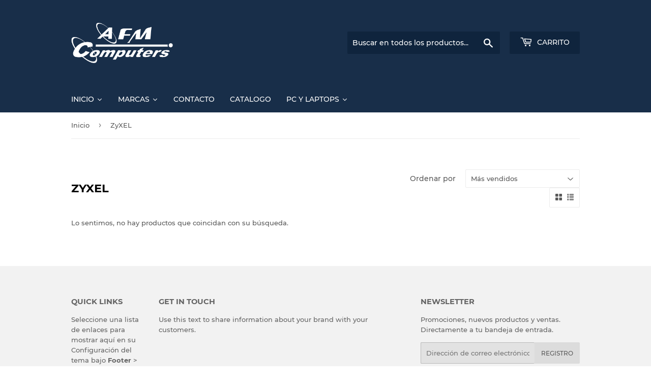

--- FILE ---
content_type: text/html; charset=utf-8
request_url: https://afmcomputers.com/collections/zyxel
body_size: 18939
content:
<!doctype html>
<html class="no-touch no-js" lang="es">
<head>
  <script>(function(H){H.className=H.className.replace(/\bno-js\b/,'js')})(document.documentElement)</script>
  <!-- Basic page needs ================================================== -->
  <meta charset="utf-8">
  <meta http-equiv="X-UA-Compatible" content="IE=edge,chrome=1">

  

  <!-- Title and description ================================================== -->
  <title>
  ZyXEL &ndash; AFM COMPUTERS, C.A
  </title>

  

  <!-- Product meta ================================================== -->
  <!-- /snippets/social-meta-tags.liquid -->




<meta property="og:site_name" content="AFM COMPUTERS, C.A">
<meta property="og:url" content="https://afmcomputers.com/collections/zyxel">
<meta property="og:title" content="ZyXEL">
<meta property="og:type" content="product.group">
<meta property="og:description" content="AFM COMPUTERS, C.A">

<meta property="og:image" content="http://afmcomputers.com/cdn/shop/collections/ZyXEL_1200x1200.jpg?v=1641415422">
<meta property="og:image:secure_url" content="https://afmcomputers.com/cdn/shop/collections/ZyXEL_1200x1200.jpg?v=1641415422">


  <meta name="twitter:site" content="@afmcomputers">

<meta name="twitter:card" content="summary_large_image">
<meta name="twitter:title" content="ZyXEL">
<meta name="twitter:description" content="AFM COMPUTERS, C.A">


  <!-- CSS3 variables ================================================== -->
  <style data-shopify>
  :root {
    --color-body-text: #585858;
    --color-body: #fff;
  }
</style>


  <!-- Helpers ================================================== -->
  <link rel="canonical" href="https://afmcomputers.com/collections/zyxel">
  <meta name="viewport" content="width=device-width,initial-scale=1">

  <!-- CSS ================================================== -->
  <link href="//afmcomputers.com/cdn/shop/t/3/assets/theme.scss.css?v=12086454155204333531701320529" rel="stylesheet" type="text/css" media="all" />

  <script>

    var moneyFormat = '${{amount}}';

    var theme = {
      strings:{
        product:{
          unavailable: "No disponible",
          will_be_in_stock_after:"Estará disponible después [date]",
          only_left:"¡Solo 1 restantes!",
          unitPrice: "Precio unitario",
          unitPriceSeparator: "por"
        },
        navigation:{
          more_link: "Más"
        },
        map:{
          addressError: "No se puede encontrar esa dirección",
          addressNoResults: "No results for that address",
          addressQueryLimit: "Se ha excedido el límite de uso de la API de Google . Considere la posibilidad de actualizar a un \u003ca href=\"https:\/\/developers.google.com\/maps\/premium\/usage-limits\"\u003ePlan Premium\u003c\/a\u003e.",
          authError: "Hubo un problema de autenticación con su cuenta de Google Maps API."
        }
      },
      settings:{
        cartType: "modal"
      }
    };theme.breadcrumbs = {
        collection: {
          title: "ZyXEL",
          link: "https://afmcomputers.com/collections/zyxel"
        }
      };
      sessionStorage.setItem("breadcrumb", JSON.stringify(theme.breadcrumbs.collection));</script>

  <!-- Header hook for plugins ================================================== -->
  <script>window.performance && window.performance.mark && window.performance.mark('shopify.content_for_header.start');</script><meta id="shopify-digital-wallet" name="shopify-digital-wallet" content="/61629956319/digital_wallets/dialog">
<meta name="shopify-checkout-api-token" content="84c71dcd2cf61113f868b939aa3e133b">
<meta id="in-context-paypal-metadata" data-shop-id="61629956319" data-venmo-supported="false" data-environment="production" data-locale="es_ES" data-paypal-v4="true" data-currency="USD">
<link rel="alternate" type="application/atom+xml" title="Feed" href="/collections/zyxel.atom" />
<link rel="alternate" type="application/json+oembed" href="https://afmcomputers.com/collections/zyxel.oembed">
<script async="async" src="/checkouts/internal/preloads.js?locale=es-VE"></script>
<script id="shopify-features" type="application/json">{"accessToken":"84c71dcd2cf61113f868b939aa3e133b","betas":["rich-media-storefront-analytics"],"domain":"afmcomputers.com","predictiveSearch":true,"shopId":61629956319,"locale":"es"}</script>
<script>var Shopify = Shopify || {};
Shopify.shop = "afm-computers-c-a.myshopify.com";
Shopify.locale = "es";
Shopify.currency = {"active":"USD","rate":"1.0"};
Shopify.country = "VE";
Shopify.theme = {"name":"Supply","id":129837301983,"schema_name":"Supply","schema_version":"9.5.3","theme_store_id":679,"role":"main"};
Shopify.theme.handle = "null";
Shopify.theme.style = {"id":null,"handle":null};
Shopify.cdnHost = "afmcomputers.com/cdn";
Shopify.routes = Shopify.routes || {};
Shopify.routes.root = "/";</script>
<script type="module">!function(o){(o.Shopify=o.Shopify||{}).modules=!0}(window);</script>
<script>!function(o){function n(){var o=[];function n(){o.push(Array.prototype.slice.apply(arguments))}return n.q=o,n}var t=o.Shopify=o.Shopify||{};t.loadFeatures=n(),t.autoloadFeatures=n()}(window);</script>
<script id="shop-js-analytics" type="application/json">{"pageType":"collection"}</script>
<script defer="defer" async type="module" src="//afmcomputers.com/cdn/shopifycloud/shop-js/modules/v2/client.init-shop-cart-sync_BSQ69bm3.es.esm.js"></script>
<script defer="defer" async type="module" src="//afmcomputers.com/cdn/shopifycloud/shop-js/modules/v2/chunk.common_CIqZBrE6.esm.js"></script>
<script type="module">
  await import("//afmcomputers.com/cdn/shopifycloud/shop-js/modules/v2/client.init-shop-cart-sync_BSQ69bm3.es.esm.js");
await import("//afmcomputers.com/cdn/shopifycloud/shop-js/modules/v2/chunk.common_CIqZBrE6.esm.js");

  window.Shopify.SignInWithShop?.initShopCartSync?.({"fedCMEnabled":true,"windoidEnabled":true});

</script>
<script>(function() {
  var isLoaded = false;
  function asyncLoad() {
    if (isLoaded) return;
    isLoaded = true;
    var urls = ["https:\/\/rio.pwztag.com\/rio.js?shop=afm-computers-c-a.myshopify.com","https:\/\/cdn.chaty.app\/pixel.js?id=2skwafuvvh\u0026shop=afm-computers-c-a.myshopify.com"];
    for (var i = 0; i < urls.length; i++) {
      var s = document.createElement('script');
      s.type = 'text/javascript';
      s.async = true;
      s.src = urls[i];
      var x = document.getElementsByTagName('script')[0];
      x.parentNode.insertBefore(s, x);
    }
  };
  if(window.attachEvent) {
    window.attachEvent('onload', asyncLoad);
  } else {
    window.addEventListener('load', asyncLoad, false);
  }
})();</script>
<script id="__st">var __st={"a":61629956319,"offset":-14400,"reqid":"5b345f8f-9a11-441d-a47b-02cc57fda76b-1768904911","pageurl":"afmcomputers.com\/collections\/zyxel","u":"383b409695ad","p":"collection","rtyp":"collection","rid":400327672031};</script>
<script>window.ShopifyPaypalV4VisibilityTracking = true;</script>
<script id="captcha-bootstrap">!function(){'use strict';const t='contact',e='account',n='new_comment',o=[[t,t],['blogs',n],['comments',n],[t,'customer']],c=[[e,'customer_login'],[e,'guest_login'],[e,'recover_customer_password'],[e,'create_customer']],r=t=>t.map((([t,e])=>`form[action*='/${t}']:not([data-nocaptcha='true']) input[name='form_type'][value='${e}']`)).join(','),a=t=>()=>t?[...document.querySelectorAll(t)].map((t=>t.form)):[];function s(){const t=[...o],e=r(t);return a(e)}const i='password',u='form_key',d=['recaptcha-v3-token','g-recaptcha-response','h-captcha-response',i],f=()=>{try{return window.sessionStorage}catch{return}},m='__shopify_v',_=t=>t.elements[u];function p(t,e,n=!1){try{const o=window.sessionStorage,c=JSON.parse(o.getItem(e)),{data:r}=function(t){const{data:e,action:n}=t;return t[m]||n?{data:e,action:n}:{data:t,action:n}}(c);for(const[e,n]of Object.entries(r))t.elements[e]&&(t.elements[e].value=n);n&&o.removeItem(e)}catch(o){console.error('form repopulation failed',{error:o})}}const l='form_type',E='cptcha';function T(t){t.dataset[E]=!0}const w=window,h=w.document,L='Shopify',v='ce_forms',y='captcha';let A=!1;((t,e)=>{const n=(g='f06e6c50-85a8-45c8-87d0-21a2b65856fe',I='https://cdn.shopify.com/shopifycloud/storefront-forms-hcaptcha/ce_storefront_forms_captcha_hcaptcha.v1.5.2.iife.js',D={infoText:'Protegido por hCaptcha',privacyText:'Privacidad',termsText:'Términos'},(t,e,n)=>{const o=w[L][v],c=o.bindForm;if(c)return c(t,g,e,D).then(n);var r;o.q.push([[t,g,e,D],n]),r=I,A||(h.body.append(Object.assign(h.createElement('script'),{id:'captcha-provider',async:!0,src:r})),A=!0)});var g,I,D;w[L]=w[L]||{},w[L][v]=w[L][v]||{},w[L][v].q=[],w[L][y]=w[L][y]||{},w[L][y].protect=function(t,e){n(t,void 0,e),T(t)},Object.freeze(w[L][y]),function(t,e,n,w,h,L){const[v,y,A,g]=function(t,e,n){const i=e?o:[],u=t?c:[],d=[...i,...u],f=r(d),m=r(i),_=r(d.filter((([t,e])=>n.includes(e))));return[a(f),a(m),a(_),s()]}(w,h,L),I=t=>{const e=t.target;return e instanceof HTMLFormElement?e:e&&e.form},D=t=>v().includes(t);t.addEventListener('submit',(t=>{const e=I(t);if(!e)return;const n=D(e)&&!e.dataset.hcaptchaBound&&!e.dataset.recaptchaBound,o=_(e),c=g().includes(e)&&(!o||!o.value);(n||c)&&t.preventDefault(),c&&!n&&(function(t){try{if(!f())return;!function(t){const e=f();if(!e)return;const n=_(t);if(!n)return;const o=n.value;o&&e.removeItem(o)}(t);const e=Array.from(Array(32),(()=>Math.random().toString(36)[2])).join('');!function(t,e){_(t)||t.append(Object.assign(document.createElement('input'),{type:'hidden',name:u})),t.elements[u].value=e}(t,e),function(t,e){const n=f();if(!n)return;const o=[...t.querySelectorAll(`input[type='${i}']`)].map((({name:t})=>t)),c=[...d,...o],r={};for(const[a,s]of new FormData(t).entries())c.includes(a)||(r[a]=s);n.setItem(e,JSON.stringify({[m]:1,action:t.action,data:r}))}(t,e)}catch(e){console.error('failed to persist form',e)}}(e),e.submit())}));const S=(t,e)=>{t&&!t.dataset[E]&&(n(t,e.some((e=>e===t))),T(t))};for(const o of['focusin','change'])t.addEventListener(o,(t=>{const e=I(t);D(e)&&S(e,y())}));const B=e.get('form_key'),M=e.get(l),P=B&&M;t.addEventListener('DOMContentLoaded',(()=>{const t=y();if(P)for(const e of t)e.elements[l].value===M&&p(e,B);[...new Set([...A(),...v().filter((t=>'true'===t.dataset.shopifyCaptcha))])].forEach((e=>S(e,t)))}))}(h,new URLSearchParams(w.location.search),n,t,e,['guest_login'])})(!0,!0)}();</script>
<script integrity="sha256-4kQ18oKyAcykRKYeNunJcIwy7WH5gtpwJnB7kiuLZ1E=" data-source-attribution="shopify.loadfeatures" defer="defer" src="//afmcomputers.com/cdn/shopifycloud/storefront/assets/storefront/load_feature-a0a9edcb.js" crossorigin="anonymous"></script>
<script data-source-attribution="shopify.dynamic_checkout.dynamic.init">var Shopify=Shopify||{};Shopify.PaymentButton=Shopify.PaymentButton||{isStorefrontPortableWallets:!0,init:function(){window.Shopify.PaymentButton.init=function(){};var t=document.createElement("script");t.src="https://afmcomputers.com/cdn/shopifycloud/portable-wallets/latest/portable-wallets.es.js",t.type="module",document.head.appendChild(t)}};
</script>
<script data-source-attribution="shopify.dynamic_checkout.buyer_consent">
  function portableWalletsHideBuyerConsent(e){var t=document.getElementById("shopify-buyer-consent"),n=document.getElementById("shopify-subscription-policy-button");t&&n&&(t.classList.add("hidden"),t.setAttribute("aria-hidden","true"),n.removeEventListener("click",e))}function portableWalletsShowBuyerConsent(e){var t=document.getElementById("shopify-buyer-consent"),n=document.getElementById("shopify-subscription-policy-button");t&&n&&(t.classList.remove("hidden"),t.removeAttribute("aria-hidden"),n.addEventListener("click",e))}window.Shopify?.PaymentButton&&(window.Shopify.PaymentButton.hideBuyerConsent=portableWalletsHideBuyerConsent,window.Shopify.PaymentButton.showBuyerConsent=portableWalletsShowBuyerConsent);
</script>
<script data-source-attribution="shopify.dynamic_checkout.cart.bootstrap">document.addEventListener("DOMContentLoaded",(function(){function t(){return document.querySelector("shopify-accelerated-checkout-cart, shopify-accelerated-checkout")}if(t())Shopify.PaymentButton.init();else{new MutationObserver((function(e,n){t()&&(Shopify.PaymentButton.init(),n.disconnect())})).observe(document.body,{childList:!0,subtree:!0})}}));
</script>
<link id="shopify-accelerated-checkout-styles" rel="stylesheet" media="screen" href="https://afmcomputers.com/cdn/shopifycloud/portable-wallets/latest/accelerated-checkout-backwards-compat.css" crossorigin="anonymous">
<style id="shopify-accelerated-checkout-cart">
        #shopify-buyer-consent {
  margin-top: 1em;
  display: inline-block;
  width: 100%;
}

#shopify-buyer-consent.hidden {
  display: none;
}

#shopify-subscription-policy-button {
  background: none;
  border: none;
  padding: 0;
  text-decoration: underline;
  font-size: inherit;
  cursor: pointer;
}

#shopify-subscription-policy-button::before {
  box-shadow: none;
}

      </style>

<script>window.performance && window.performance.mark && window.performance.mark('shopify.content_for_header.end');</script>

  
  

  <script src="//afmcomputers.com/cdn/shop/t/3/assets/jquery-2.2.3.min.js?v=58211863146907186831641234455" type="text/javascript"></script>

  <script src="//afmcomputers.com/cdn/shop/t/3/assets/lazysizes.min.js?v=8147953233334221341641234455" async="async"></script>
  <script src="//afmcomputers.com/cdn/shop/t/3/assets/vendor.js?v=106177282645720727331641234458" defer="defer"></script>
  <script src="//afmcomputers.com/cdn/shop/t/3/assets/theme.js?v=167649953616875060421641234469" defer="defer"></script>



  











  


<link href="https://monorail-edge.shopifysvc.com" rel="dns-prefetch">
<script>(function(){if ("sendBeacon" in navigator && "performance" in window) {try {var session_token_from_headers = performance.getEntriesByType('navigation')[0].serverTiming.find(x => x.name == '_s').description;} catch {var session_token_from_headers = undefined;}var session_cookie_matches = document.cookie.match(/_shopify_s=([^;]*)/);var session_token_from_cookie = session_cookie_matches && session_cookie_matches.length === 2 ? session_cookie_matches[1] : "";var session_token = session_token_from_headers || session_token_from_cookie || "";function handle_abandonment_event(e) {var entries = performance.getEntries().filter(function(entry) {return /monorail-edge.shopifysvc.com/.test(entry.name);});if (!window.abandonment_tracked && entries.length === 0) {window.abandonment_tracked = true;var currentMs = Date.now();var navigation_start = performance.timing.navigationStart;var payload = {shop_id: 61629956319,url: window.location.href,navigation_start,duration: currentMs - navigation_start,session_token,page_type: "collection"};window.navigator.sendBeacon("https://monorail-edge.shopifysvc.com/v1/produce", JSON.stringify({schema_id: "online_store_buyer_site_abandonment/1.1",payload: payload,metadata: {event_created_at_ms: currentMs,event_sent_at_ms: currentMs}}));}}window.addEventListener('pagehide', handle_abandonment_event);}}());</script>
<script id="web-pixels-manager-setup">(function e(e,d,r,n,o){if(void 0===o&&(o={}),!Boolean(null===(a=null===(i=window.Shopify)||void 0===i?void 0:i.analytics)||void 0===a?void 0:a.replayQueue)){var i,a;window.Shopify=window.Shopify||{};var t=window.Shopify;t.analytics=t.analytics||{};var s=t.analytics;s.replayQueue=[],s.publish=function(e,d,r){return s.replayQueue.push([e,d,r]),!0};try{self.performance.mark("wpm:start")}catch(e){}var l=function(){var e={modern:/Edge?\/(1{2}[4-9]|1[2-9]\d|[2-9]\d{2}|\d{4,})\.\d+(\.\d+|)|Firefox\/(1{2}[4-9]|1[2-9]\d|[2-9]\d{2}|\d{4,})\.\d+(\.\d+|)|Chrom(ium|e)\/(9{2}|\d{3,})\.\d+(\.\d+|)|(Maci|X1{2}).+ Version\/(15\.\d+|(1[6-9]|[2-9]\d|\d{3,})\.\d+)([,.]\d+|)( \(\w+\)|)( Mobile\/\w+|) Safari\/|Chrome.+OPR\/(9{2}|\d{3,})\.\d+\.\d+|(CPU[ +]OS|iPhone[ +]OS|CPU[ +]iPhone|CPU IPhone OS|CPU iPad OS)[ +]+(15[._]\d+|(1[6-9]|[2-9]\d|\d{3,})[._]\d+)([._]\d+|)|Android:?[ /-](13[3-9]|1[4-9]\d|[2-9]\d{2}|\d{4,})(\.\d+|)(\.\d+|)|Android.+Firefox\/(13[5-9]|1[4-9]\d|[2-9]\d{2}|\d{4,})\.\d+(\.\d+|)|Android.+Chrom(ium|e)\/(13[3-9]|1[4-9]\d|[2-9]\d{2}|\d{4,})\.\d+(\.\d+|)|SamsungBrowser\/([2-9]\d|\d{3,})\.\d+/,legacy:/Edge?\/(1[6-9]|[2-9]\d|\d{3,})\.\d+(\.\d+|)|Firefox\/(5[4-9]|[6-9]\d|\d{3,})\.\d+(\.\d+|)|Chrom(ium|e)\/(5[1-9]|[6-9]\d|\d{3,})\.\d+(\.\d+|)([\d.]+$|.*Safari\/(?![\d.]+ Edge\/[\d.]+$))|(Maci|X1{2}).+ Version\/(10\.\d+|(1[1-9]|[2-9]\d|\d{3,})\.\d+)([,.]\d+|)( \(\w+\)|)( Mobile\/\w+|) Safari\/|Chrome.+OPR\/(3[89]|[4-9]\d|\d{3,})\.\d+\.\d+|(CPU[ +]OS|iPhone[ +]OS|CPU[ +]iPhone|CPU IPhone OS|CPU iPad OS)[ +]+(10[._]\d+|(1[1-9]|[2-9]\d|\d{3,})[._]\d+)([._]\d+|)|Android:?[ /-](13[3-9]|1[4-9]\d|[2-9]\d{2}|\d{4,})(\.\d+|)(\.\d+|)|Mobile Safari.+OPR\/([89]\d|\d{3,})\.\d+\.\d+|Android.+Firefox\/(13[5-9]|1[4-9]\d|[2-9]\d{2}|\d{4,})\.\d+(\.\d+|)|Android.+Chrom(ium|e)\/(13[3-9]|1[4-9]\d|[2-9]\d{2}|\d{4,})\.\d+(\.\d+|)|Android.+(UC? ?Browser|UCWEB|U3)[ /]?(15\.([5-9]|\d{2,})|(1[6-9]|[2-9]\d|\d{3,})\.\d+)\.\d+|SamsungBrowser\/(5\.\d+|([6-9]|\d{2,})\.\d+)|Android.+MQ{2}Browser\/(14(\.(9|\d{2,})|)|(1[5-9]|[2-9]\d|\d{3,})(\.\d+|))(\.\d+|)|K[Aa][Ii]OS\/(3\.\d+|([4-9]|\d{2,})\.\d+)(\.\d+|)/},d=e.modern,r=e.legacy,n=navigator.userAgent;return n.match(d)?"modern":n.match(r)?"legacy":"unknown"}(),u="modern"===l?"modern":"legacy",c=(null!=n?n:{modern:"",legacy:""})[u],f=function(e){return[e.baseUrl,"/wpm","/b",e.hashVersion,"modern"===e.buildTarget?"m":"l",".js"].join("")}({baseUrl:d,hashVersion:r,buildTarget:u}),m=function(e){var d=e.version,r=e.bundleTarget,n=e.surface,o=e.pageUrl,i=e.monorailEndpoint;return{emit:function(e){var a=e.status,t=e.errorMsg,s=(new Date).getTime(),l=JSON.stringify({metadata:{event_sent_at_ms:s},events:[{schema_id:"web_pixels_manager_load/3.1",payload:{version:d,bundle_target:r,page_url:o,status:a,surface:n,error_msg:t},metadata:{event_created_at_ms:s}}]});if(!i)return console&&console.warn&&console.warn("[Web Pixels Manager] No Monorail endpoint provided, skipping logging."),!1;try{return self.navigator.sendBeacon.bind(self.navigator)(i,l)}catch(e){}var u=new XMLHttpRequest;try{return u.open("POST",i,!0),u.setRequestHeader("Content-Type","text/plain"),u.send(l),!0}catch(e){return console&&console.warn&&console.warn("[Web Pixels Manager] Got an unhandled error while logging to Monorail."),!1}}}}({version:r,bundleTarget:l,surface:e.surface,pageUrl:self.location.href,monorailEndpoint:e.monorailEndpoint});try{o.browserTarget=l,function(e){var d=e.src,r=e.async,n=void 0===r||r,o=e.onload,i=e.onerror,a=e.sri,t=e.scriptDataAttributes,s=void 0===t?{}:t,l=document.createElement("script"),u=document.querySelector("head"),c=document.querySelector("body");if(l.async=n,l.src=d,a&&(l.integrity=a,l.crossOrigin="anonymous"),s)for(var f in s)if(Object.prototype.hasOwnProperty.call(s,f))try{l.dataset[f]=s[f]}catch(e){}if(o&&l.addEventListener("load",o),i&&l.addEventListener("error",i),u)u.appendChild(l);else{if(!c)throw new Error("Did not find a head or body element to append the script");c.appendChild(l)}}({src:f,async:!0,onload:function(){if(!function(){var e,d;return Boolean(null===(d=null===(e=window.Shopify)||void 0===e?void 0:e.analytics)||void 0===d?void 0:d.initialized)}()){var d=window.webPixelsManager.init(e)||void 0;if(d){var r=window.Shopify.analytics;r.replayQueue.forEach((function(e){var r=e[0],n=e[1],o=e[2];d.publishCustomEvent(r,n,o)})),r.replayQueue=[],r.publish=d.publishCustomEvent,r.visitor=d.visitor,r.initialized=!0}}},onerror:function(){return m.emit({status:"failed",errorMsg:"".concat(f," has failed to load")})},sri:function(e){var d=/^sha384-[A-Za-z0-9+/=]+$/;return"string"==typeof e&&d.test(e)}(c)?c:"",scriptDataAttributes:o}),m.emit({status:"loading"})}catch(e){m.emit({status:"failed",errorMsg:(null==e?void 0:e.message)||"Unknown error"})}}})({shopId: 61629956319,storefrontBaseUrl: "https://afmcomputers.com",extensionsBaseUrl: "https://extensions.shopifycdn.com/cdn/shopifycloud/web-pixels-manager",monorailEndpoint: "https://monorail-edge.shopifysvc.com/unstable/produce_batch",surface: "storefront-renderer",enabledBetaFlags: ["2dca8a86"],webPixelsConfigList: [{"id":"shopify-app-pixel","configuration":"{}","eventPayloadVersion":"v1","runtimeContext":"STRICT","scriptVersion":"0450","apiClientId":"shopify-pixel","type":"APP","privacyPurposes":["ANALYTICS","MARKETING"]},{"id":"shopify-custom-pixel","eventPayloadVersion":"v1","runtimeContext":"LAX","scriptVersion":"0450","apiClientId":"shopify-pixel","type":"CUSTOM","privacyPurposes":["ANALYTICS","MARKETING"]}],isMerchantRequest: false,initData: {"shop":{"name":"AFM COMPUTERS, C.A","paymentSettings":{"currencyCode":"USD"},"myshopifyDomain":"afm-computers-c-a.myshopify.com","countryCode":"VE","storefrontUrl":"https:\/\/afmcomputers.com"},"customer":null,"cart":null,"checkout":null,"productVariants":[],"purchasingCompany":null},},"https://afmcomputers.com/cdn","fcfee988w5aeb613cpc8e4bc33m6693e112",{"modern":"","legacy":""},{"shopId":"61629956319","storefrontBaseUrl":"https:\/\/afmcomputers.com","extensionBaseUrl":"https:\/\/extensions.shopifycdn.com\/cdn\/shopifycloud\/web-pixels-manager","surface":"storefront-renderer","enabledBetaFlags":"[\"2dca8a86\"]","isMerchantRequest":"false","hashVersion":"fcfee988w5aeb613cpc8e4bc33m6693e112","publish":"custom","events":"[[\"page_viewed\",{}],[\"collection_viewed\",{\"collection\":{\"id\":\"400327672031\",\"title\":\"ZyXEL\",\"productVariants\":[]}}]]"});</script><script>
  window.ShopifyAnalytics = window.ShopifyAnalytics || {};
  window.ShopifyAnalytics.meta = window.ShopifyAnalytics.meta || {};
  window.ShopifyAnalytics.meta.currency = 'USD';
  var meta = {"products":[],"page":{"pageType":"collection","resourceType":"collection","resourceId":400327672031,"requestId":"5b345f8f-9a11-441d-a47b-02cc57fda76b-1768904911"}};
  for (var attr in meta) {
    window.ShopifyAnalytics.meta[attr] = meta[attr];
  }
</script>
<script class="analytics">
  (function () {
    var customDocumentWrite = function(content) {
      var jquery = null;

      if (window.jQuery) {
        jquery = window.jQuery;
      } else if (window.Checkout && window.Checkout.$) {
        jquery = window.Checkout.$;
      }

      if (jquery) {
        jquery('body').append(content);
      }
    };

    var hasLoggedConversion = function(token) {
      if (token) {
        return document.cookie.indexOf('loggedConversion=' + token) !== -1;
      }
      return false;
    }

    var setCookieIfConversion = function(token) {
      if (token) {
        var twoMonthsFromNow = new Date(Date.now());
        twoMonthsFromNow.setMonth(twoMonthsFromNow.getMonth() + 2);

        document.cookie = 'loggedConversion=' + token + '; expires=' + twoMonthsFromNow;
      }
    }

    var trekkie = window.ShopifyAnalytics.lib = window.trekkie = window.trekkie || [];
    if (trekkie.integrations) {
      return;
    }
    trekkie.methods = [
      'identify',
      'page',
      'ready',
      'track',
      'trackForm',
      'trackLink'
    ];
    trekkie.factory = function(method) {
      return function() {
        var args = Array.prototype.slice.call(arguments);
        args.unshift(method);
        trekkie.push(args);
        return trekkie;
      };
    };
    for (var i = 0; i < trekkie.methods.length; i++) {
      var key = trekkie.methods[i];
      trekkie[key] = trekkie.factory(key);
    }
    trekkie.load = function(config) {
      trekkie.config = config || {};
      trekkie.config.initialDocumentCookie = document.cookie;
      var first = document.getElementsByTagName('script')[0];
      var script = document.createElement('script');
      script.type = 'text/javascript';
      script.onerror = function(e) {
        var scriptFallback = document.createElement('script');
        scriptFallback.type = 'text/javascript';
        scriptFallback.onerror = function(error) {
                var Monorail = {
      produce: function produce(monorailDomain, schemaId, payload) {
        var currentMs = new Date().getTime();
        var event = {
          schema_id: schemaId,
          payload: payload,
          metadata: {
            event_created_at_ms: currentMs,
            event_sent_at_ms: currentMs
          }
        };
        return Monorail.sendRequest("https://" + monorailDomain + "/v1/produce", JSON.stringify(event));
      },
      sendRequest: function sendRequest(endpointUrl, payload) {
        // Try the sendBeacon API
        if (window && window.navigator && typeof window.navigator.sendBeacon === 'function' && typeof window.Blob === 'function' && !Monorail.isIos12()) {
          var blobData = new window.Blob([payload], {
            type: 'text/plain'
          });

          if (window.navigator.sendBeacon(endpointUrl, blobData)) {
            return true;
          } // sendBeacon was not successful

        } // XHR beacon

        var xhr = new XMLHttpRequest();

        try {
          xhr.open('POST', endpointUrl);
          xhr.setRequestHeader('Content-Type', 'text/plain');
          xhr.send(payload);
        } catch (e) {
          console.log(e);
        }

        return false;
      },
      isIos12: function isIos12() {
        return window.navigator.userAgent.lastIndexOf('iPhone; CPU iPhone OS 12_') !== -1 || window.navigator.userAgent.lastIndexOf('iPad; CPU OS 12_') !== -1;
      }
    };
    Monorail.produce('monorail-edge.shopifysvc.com',
      'trekkie_storefront_load_errors/1.1',
      {shop_id: 61629956319,
      theme_id: 129837301983,
      app_name: "storefront",
      context_url: window.location.href,
      source_url: "//afmcomputers.com/cdn/s/trekkie.storefront.cd680fe47e6c39ca5d5df5f0a32d569bc48c0f27.min.js"});

        };
        scriptFallback.async = true;
        scriptFallback.src = '//afmcomputers.com/cdn/s/trekkie.storefront.cd680fe47e6c39ca5d5df5f0a32d569bc48c0f27.min.js';
        first.parentNode.insertBefore(scriptFallback, first);
      };
      script.async = true;
      script.src = '//afmcomputers.com/cdn/s/trekkie.storefront.cd680fe47e6c39ca5d5df5f0a32d569bc48c0f27.min.js';
      first.parentNode.insertBefore(script, first);
    };
    trekkie.load(
      {"Trekkie":{"appName":"storefront","development":false,"defaultAttributes":{"shopId":61629956319,"isMerchantRequest":null,"themeId":129837301983,"themeCityHash":"14695971296226182856","contentLanguage":"es","currency":"USD","eventMetadataId":"36a479d8-466d-43f7-a2e8-036780429835"},"isServerSideCookieWritingEnabled":true,"monorailRegion":"shop_domain","enabledBetaFlags":["65f19447"]},"Session Attribution":{},"S2S":{"facebookCapiEnabled":false,"source":"trekkie-storefront-renderer","apiClientId":580111}}
    );

    var loaded = false;
    trekkie.ready(function() {
      if (loaded) return;
      loaded = true;

      window.ShopifyAnalytics.lib = window.trekkie;

      var originalDocumentWrite = document.write;
      document.write = customDocumentWrite;
      try { window.ShopifyAnalytics.merchantGoogleAnalytics.call(this); } catch(error) {};
      document.write = originalDocumentWrite;

      window.ShopifyAnalytics.lib.page(null,{"pageType":"collection","resourceType":"collection","resourceId":400327672031,"requestId":"5b345f8f-9a11-441d-a47b-02cc57fda76b-1768904911","shopifyEmitted":true});

      var match = window.location.pathname.match(/checkouts\/(.+)\/(thank_you|post_purchase)/)
      var token = match? match[1]: undefined;
      if (!hasLoggedConversion(token)) {
        setCookieIfConversion(token);
        window.ShopifyAnalytics.lib.track("Viewed Product Category",{"currency":"USD","category":"Collection: zyxel","collectionName":"zyxel","collectionId":400327672031,"nonInteraction":true},undefined,undefined,{"shopifyEmitted":true});
      }
    });


        var eventsListenerScript = document.createElement('script');
        eventsListenerScript.async = true;
        eventsListenerScript.src = "//afmcomputers.com/cdn/shopifycloud/storefront/assets/shop_events_listener-3da45d37.js";
        document.getElementsByTagName('head')[0].appendChild(eventsListenerScript);

})();</script>
<script
  defer
  src="https://afmcomputers.com/cdn/shopifycloud/perf-kit/shopify-perf-kit-3.0.4.min.js"
  data-application="storefront-renderer"
  data-shop-id="61629956319"
  data-render-region="gcp-us-central1"
  data-page-type="collection"
  data-theme-instance-id="129837301983"
  data-theme-name="Supply"
  data-theme-version="9.5.3"
  data-monorail-region="shop_domain"
  data-resource-timing-sampling-rate="10"
  data-shs="true"
  data-shs-beacon="true"
  data-shs-export-with-fetch="true"
  data-shs-logs-sample-rate="1"
  data-shs-beacon-endpoint="https://afmcomputers.com/api/collect"
></script>
</head>

<body id="zyxel" class="template-collection">

  <div id="shopify-section-header" class="shopify-section header-section"><header class="site-header" role="banner" data-section-id="header" data-section-type="header-section">
  <div class="wrapper">

    <div class="grid--full">
      <div class="grid-item large--one-half">
        
          <div class="h1 header-logo" itemscope itemtype="http://schema.org/Organization">
        
          
          

          <a href="/" itemprop="url">
            <div class="lazyload__image-wrapper no-js header-logo__image" style="max-width:200px;">
              <div style="padding-top:39.41176470588235%;">
                <img class="lazyload js"
                  data-src="//afmcomputers.com/cdn/shop/files/Logo_AFMCOMPUTERS_{width}x.png?v=1642166819"
                  data-widths="[180, 360, 540, 720, 900, 1080, 1296, 1512, 1728, 2048]"
                  data-aspectratio="2.537313432835821"
                  data-sizes="auto"
                  alt="AFM COMPUTERS, C.A"
                  style="width:200px;">
              </div>
            </div>
            <noscript>
              
              <img src="//afmcomputers.com/cdn/shop/files/Logo_AFMCOMPUTERS_200x.png?v=1642166819"
                srcset="//afmcomputers.com/cdn/shop/files/Logo_AFMCOMPUTERS_200x.png?v=1642166819 1x, //afmcomputers.com/cdn/shop/files/Logo_AFMCOMPUTERS_200x@2x.png?v=1642166819 2x"
                alt="AFM COMPUTERS, C.A"
                itemprop="logo"
                style="max-width:200px;">
            </noscript>
          </a>
          
        
          </div>
        
      </div>

      <div class="grid-item large--one-half text-center large--text-right">
        

        <form action="/search" method="get" class="search-bar" role="search">
  <input type="hidden" name="type" value="product">

  <input type="search" name="q" value="" placeholder="Buscar en todos los productos..." aria-label="Buscar en todos los productos...">
  <button type="submit" class="search-bar--submit icon-fallback-text">
    <span class="icon icon-search" aria-hidden="true"></span>
    <span class="fallback-text">Buscar</span>
  </button>
</form>


        <a href="/cart" class="header-cart-btn cart-toggle">
          <span class="icon icon-cart"></span>
          Carrito <span class="cart-count cart-badge--desktop hidden-count">0</span>
        </a>
      </div>
    </div>

  </div>
</header>

<div id="mobileNavBar">
  <div class="display-table-cell">
    <button class="menu-toggle mobileNavBar-link" aria-controls="navBar" aria-expanded="false"><span class="icon icon-hamburger" aria-hidden="true"></span>Más</button>
  </div>
  <div class="display-table-cell">
    <a href="/cart" class="cart-toggle mobileNavBar-link">
      <span class="icon icon-cart"></span>
      Carrito <span class="cart-count hidden-count">0</span>
    </a>
  </div>
</div>

<nav class="nav-bar" id="navBar" role="navigation">
  <div class="wrapper">
    <form action="/search" method="get" class="search-bar" role="search">
  <input type="hidden" name="type" value="product">

  <input type="search" name="q" value="" placeholder="Buscar en todos los productos..." aria-label="Buscar en todos los productos...">
  <button type="submit" class="search-bar--submit icon-fallback-text">
    <span class="icon icon-search" aria-hidden="true"></span>
    <span class="fallback-text">Buscar</span>
  </button>
</form>

    <ul class="mobile-nav" id="MobileNav">
  
  
    
      <li>
        <a
          href="/"
          class="mobile-nav--link"
          data-meganav-type="child"
          >
            Inicio
        </a>
      </li>
    
  
    
      <li>
        <a
          href="/collections/all"
          class="mobile-nav--link"
          data-meganav-type="child"
          >
            Catálogo
        </a>
      </li>
    
  
    
      <li>
        <a
          href="/pages/contact"
          class="mobile-nav--link"
          data-meganav-type="child"
          >
            Contacto
        </a>
      </li>
    
  
    
      
      <li
        class="mobile-nav--has-dropdown "
        aria-haspopup="true">
        <a
          href="/"
          class="mobile-nav--link"
          data-meganav-type="parent"
          >
            Marcas
        </a>
        <button class="icon icon-arrow-down mobile-nav--button"
          aria-expanded="false"
          aria-label="Marcas Más">
        </button>
        <ul
          id="MenuParent-4"
          class="mobile-nav--dropdown "
          data-meganav-dropdown>
          
            
              <li>
                <a
                  href="/collections/a-data"
                  class="mobile-nav--link"
                  data-meganav-type="child"
                  >
                    A-Data
                </a>
              </li>
            
          
            
              <li>
                <a
                  href="/collections/accesspro"
                  class="mobile-nav--link"
                  data-meganav-type="child"
                  >
                    AccessPRO
                </a>
              </li>
            
          
            
              <li>
                <a
                  href="/collections/acer"
                  class="mobile-nav--link"
                  data-meganav-type="child"
                  >
                    Acer
                </a>
              </li>
            
          
            
              <li>
                <a
                  href="/collections/actiontec"
                  class="mobile-nav--link"
                  data-meganav-type="child"
                  >
                    Actiontec
                </a>
              </li>
            
          
            
              <li>
                <a
                  href="/collections/alcatel"
                  class="mobile-nav--link"
                  data-meganav-type="child"
                  >
                    Alcatel
                </a>
              </li>
            
          
            
              <li>
                <a
                  href="/collections/aorus"
                  class="mobile-nav--link"
                  data-meganav-type="child"
                  >
                    Aorus
                </a>
              </li>
            
          
            
              <li>
                <a
                  href="/collections/apc"
                  class="mobile-nav--link"
                  data-meganav-type="child"
                  >
                    APC
                </a>
              </li>
            
          
            
              <li>
                <a
                  href="/collections/apex"
                  class="mobile-nav--link"
                  data-meganav-type="child"
                  >
                    Apex
                </a>
              </li>
            
          
            
              <li>
                <a
                  href="/collections/apple"
                  class="mobile-nav--link"
                  data-meganav-type="child"
                  >
                    Apple
                </a>
              </li>
            
          
            
              <li>
                <a
                  href="/collections/asus"
                  class="mobile-nav--link"
                  data-meganav-type="child"
                  >
                    ASUS
                </a>
              </li>
            
          
            
              <li>
                <a
                  href="/collections/avaya"
                  class="mobile-nav--link"
                  data-meganav-type="child"
                  >
                    Avaya
                </a>
              </li>
            
          
            
              <li>
                <a
                  href="/collections/axis"
                  class="mobile-nav--link"
                  data-meganav-type="child"
                  >
                    Axis
                </a>
              </li>
            
          
            
              <li>
                <a
                  href="/collections/belkin"
                  class="mobile-nav--link"
                  data-meganav-type="child"
                  >
                    Belkin
                </a>
              </li>
            
          
            
              <li>
                <a
                  href="/collections/bematech"
                  class="mobile-nav--link"
                  data-meganav-type="child"
                  >
                    Bematech
                </a>
              </li>
            
          
            
              <li>
                <a
                  href="/collections/benq"
                  class="mobile-nav--link"
                  data-meganav-type="child"
                  >
                    Benq
                </a>
              </li>
            
          
            
              <li>
                <a
                  href="/collections/canon"
                  class="mobile-nav--link"
                  data-meganav-type="child"
                  >
                    Canon
                </a>
              </li>
            
          
            
              <li>
                <a
                  href="/collections/case-logic"
                  class="mobile-nav--link"
                  data-meganav-type="child"
                  >
                    Case Logic
                </a>
              </li>
            
          
            
              <li>
                <a
                  href="/collections/cisco"
                  class="mobile-nav--link"
                  data-meganav-type="child"
                  >
                    Cisco
                </a>
              </li>
            
          
            
              <li>
                <a
                  href="/collections/memoria-corsair"
                  class="mobile-nav--link"
                  data-meganav-type="child"
                  >
                    Corsair Memory
                </a>
              </li>
            
          
            
              <li>
                <a
                  href="/collections/datalogic"
                  class="mobile-nav--link"
                  data-meganav-type="child"
                  >
                    Datalogic
                </a>
              </li>
            
          
            
              <li>
                <a
                  href="/collections/dell"
                  class="mobile-nav--link"
                  data-meganav-type="child"
                  >
                    Dell
                </a>
              </li>
            
          
            
              <li>
                <a
                  href="/collections/ecs"
                  class="mobile-nav--link"
                  data-meganav-type="child"
                  >
                    ECS
                </a>
              </li>
            
          
            
              <li>
                <a
                  href="/collections/elo-touchscreen"
                  class="mobile-nav--link"
                  data-meganav-type="child"
                  >
                    Elo Touchscreen
                </a>
              </li>
            
          
            
              <li>
                <a
                  href="/collections/epson"
                  class="mobile-nav--link"
                  data-meganav-type="child"
                  >
                    Epson
                </a>
              </li>
            
          
            
              <li>
                <a
                  href="/collections/evga-corp"
                  class="mobile-nav--link"
                  data-meganav-type="child"
                  >
                    EVGA Corp
                </a>
              </li>
            
          
            
              <li>
                <a
                  href="/collections/ezviz"
                  class="mobile-nav--link"
                  data-meganav-type="child"
                  >
                    EZVIZ
                </a>
              </li>
            
          
            
              <li>
                <a
                  href="/collections/falcon"
                  class="mobile-nav--link"
                  data-meganav-type="child"
                  >
                    Falcon
                </a>
              </li>
            
          
            
              <li>
                <a
                  href="/collections/firelite"
                  class="mobile-nav--link"
                  data-meganav-type="child"
                  >
                    Firelite
                </a>
              </li>
            
          
            
              <li>
                <a
                  href="/collections/fitbit"
                  class="mobile-nav--link"
                  data-meganav-type="child"
                  >
                    Fitbit
                </a>
              </li>
            
          
            
              <li>
                <a
                  href="/collections/forza"
                  class="mobile-nav--link"
                  data-meganav-type="child"
                  >
                    Forza
                </a>
              </li>
            
          
            
              <li>
                <a
                  href="/collections/furukawa"
                  class="mobile-nav--link"
                  data-meganav-type="child"
                  >
                    Furukawa
                </a>
              </li>
            
          
            
              <li>
                <a
                  href="/collections/gateway"
                  class="mobile-nav--link"
                  data-meganav-type="child"
                  >
                    Gateway
                </a>
              </li>
            
          
            
              <li>
                <a
                  href="/collections/gear4"
                  class="mobile-nav--link"
                  data-meganav-type="child"
                  >
                    Gear4
                </a>
              </li>
            
          
            
              <li>
                <a
                  href="/collections/gigabyte"
                  class="mobile-nav--link"
                  data-meganav-type="child"
                  >
                    Gigabyte
                </a>
              </li>
            
          
            
              <li>
                <a
                  href="/collections/google"
                  class="mobile-nav--link"
                  data-meganav-type="child"
                  >
                    Google
                </a>
              </li>
            
          
            
              <li>
                <a
                  href="/collections/haier"
                  class="mobile-nav--link"
                  data-meganav-type="child"
                  >
                    Haier
                </a>
              </li>
            
          
            
              <li>
                <a
                  href="/collections/harman-kardon"
                  class="mobile-nav--link"
                  data-meganav-type="child"
                  >
                    Harman Kardon
                </a>
              </li>
            
          
            
              <li>
                <a
                  href="/collections/hid"
                  class="mobile-nav--link"
                  data-meganav-type="child"
                  >
                    HID
                </a>
              </li>
            
          
            
              <li>
                <a
                  href="/collections/hikvision"
                  class="mobile-nav--link"
                  data-meganav-type="child"
                  >
                    Hikvision
                </a>
              </li>
            
          
            
              <li>
                <a
                  href="/collections/hillook"
                  class="mobile-nav--link"
                  data-meganav-type="child"
                  >
                    Hillook
                </a>
              </li>
            
          
            
              <li>
                <a
                  href="/collections/honeywell"
                  class="mobile-nav--link"
                  data-meganav-type="child"
                  >
                    Honeywell
                </a>
              </li>
            
          
            
              <li>
                <a
                  href="/collections/house-of-marley"
                  class="mobile-nav--link"
                  data-meganav-type="child"
                  >
                    House of Marley
                </a>
              </li>
            
          
            
              <li>
                <a
                  href="/collections/hp"
                  class="mobile-nav--link"
                  data-meganav-type="child"
                  >
                    HP
                </a>
              </li>
            
          
            
              <li>
                <a
                  href="/collections/hpe"
                  class="mobile-nav--link"
                  data-meganav-type="child"
                  >
                    HPE
                </a>
              </li>
            
          
            
              <li>
                <a
                  href="/collections/huawei"
                  class="mobile-nav--link"
                  data-meganav-type="child"
                  >
                    Huawei
                </a>
              </li>
            
          
            
              <li>
                <a
                  href="/collections/hyperx"
                  class="mobile-nav--link"
                  data-meganav-type="child"
                  >
                    HyperX
                </a>
              </li>
            
          
            
              <li>
                <a
                  href="/collections/ifrogz"
                  class="mobile-nav--link"
                  data-meganav-type="child"
                  >
                    Ifrogz
                </a>
              </li>
            
          
            
              <li>
                <a
                  href="/collections/iluv"
                  class="mobile-nav--link"
                  data-meganav-type="child"
                  >
                    Iluv
                </a>
              </li>
            
          
            
              <li>
                <a
                  href="/collections/intel"
                  class="mobile-nav--link"
                  data-meganav-type="child"
                  >
                    Intel
                </a>
              </li>
            
          
            
              <li>
                <a
                  href="/collections/intelligent-security-systems"
                  class="mobile-nav--link"
                  data-meganav-type="child"
                  >
                    Intelligent Security Systems
                </a>
              </li>
            
          
            
              <li>
                <a
                  href="/collections/jabra"
                  class="mobile-nav--link"
                  data-meganav-type="child"
                  >
                    Jabra
                </a>
              </li>
            
          
            
              <li>
                <a
                  href="/collections/jbl"
                  class="mobile-nav--link"
                  data-meganav-type="child"
                  >
                    JBL
                </a>
              </li>
            
          
            
              <li>
                <a
                  href="/collections/klip-xtreme"
                  class="mobile-nav--link"
                  data-meganav-type="child"
                  >
                    Klip Xtreme
                </a>
              </li>
            
          
            
              <li>
                <a
                  href="/collections/kingston"
                  class="mobile-nav--link"
                  data-meganav-type="child"
                  >
                    Kingston
                </a>
              </li>
            
          
            
              <li>
                <a
                  href="/collections/kingston-valueram"
                  class="mobile-nav--link"
                  data-meganav-type="child"
                  >
                    Kingston ValueRam
                </a>
              </li>
            
          
            
              <li>
                <a
                  href="/collections/kaspersky"
                  class="mobile-nav--link"
                  data-meganav-type="child"
                  >
                    Kaspersky
                </a>
              </li>
            
          
            
              <li>
                <a
                  href="/collections/lg"
                  class="mobile-nav--link"
                  data-meganav-type="child"
                  >
                    LG
                </a>
              </li>
            
          
            
              <li>
                <a
                  href="/collections/linksys"
                  class="mobile-nav--link"
                  data-meganav-type="child"
                  >
                    Linksys
                </a>
              </li>
            
          
            
              <li>
                <a
                  href="/collections/logitech"
                  class="mobile-nav--link"
                  data-meganav-type="child"
                  >
                    Logitech
                </a>
              </li>
            
          
            
              <li>
                <a
                  href="/collections/meraki"
                  class="mobile-nav--link"
                  data-meganav-type="child"
                  >
                    Meraki
                </a>
              </li>
            
          
            
              <li>
                <a
                  href="/collections/mikrotik"
                  class="mobile-nav--link"
                  data-meganav-type="child"
                  >
                    Mikrotik
                </a>
              </li>
            
          
            
              <li>
                <a
                  href="/collections/msi"
                  class="mobile-nav--link"
                  data-meganav-type="child"
                  >
                    Msi
                </a>
              </li>
            
          
            
              <li>
                <a
                  href="/collections/microsoft"
                  class="mobile-nav--link"
                  data-meganav-type="child"
                  >
                    Microsoft
                </a>
              </li>
            
          
            
              <li>
                <a
                  href="/collections/notifier"
                  class="mobile-nav--link"
                  data-meganav-type="child"
                  >
                    Notifier
                </a>
              </li>
            
          
            
              <li>
                <a
                  href="/collections/nvt-phybridge"
                  class="mobile-nav--link"
                  data-meganav-type="child"
                  >
                    Nvt Phybridge
                </a>
              </li>
            
          
            
              <li>
                <a
                  href="/collections/nokia"
                  class="mobile-nav--link"
                  data-meganav-type="child"
                  >
                    Nokia
                </a>
              </li>
            
          
            
              <li>
                <a
                  href="/collections/newland-latin-america-llc"
                  class="mobile-nav--link"
                  data-meganav-type="child"
                  >
                    Newland Latin America LLC
                </a>
              </li>
            
          
            
              <li>
                <a
                  href="/collections/otterbox"
                  class="mobile-nav--link"
                  data-meganav-type="child"
                  >
                    OtterBox
                </a>
              </li>
            
          
            
              <li>
                <a
                  href="/collections/polycom"
                  class="mobile-nav--link"
                  data-meganav-type="child"
                  >
                    Polycom
                </a>
              </li>
            
          
            
              <li>
                <a
                  href="/collections/procurve"
                  class="mobile-nav--link"
                  data-meganav-type="child"
                  >
                    Procurve
                </a>
              </li>
            
          
            
              <li>
                <a
                  href="/collections/primus-gaming"
                  class="mobile-nav--link"
                  data-meganav-type="child"
                  >
                    Primus Gaming
                </a>
              </li>
            
          
            
              <li>
                <a
                  href="/collections/provision-isr"
                  class="mobile-nav--link"
                  data-meganav-type="child"
                  >
                    Provision-ISR
                </a>
              </li>
            
          
            
              <li>
                <a
                  href="/collections/qnap"
                  class="mobile-nav--link"
                  data-meganav-type="child"
                  >
                    QNAP
                </a>
              </li>
            
          
            
              <li>
                <a
                  href="/collections/razer"
                  class="mobile-nav--link"
                  data-meganav-type="child"
                  >
                    Razer
                </a>
              </li>
            
          
            
              <li>
                <a
                  href="/collections/rbh-access"
                  class="mobile-nav--link"
                  data-meganav-type="child"
                  >
                    RBH Access
                </a>
              </li>
            
          
            
              <li>
                <a
                  href="/collections/rog"
                  class="mobile-nav--link"
                  data-meganav-type="child"
                  >
                    ROG
                </a>
              </li>
            
          
            
              <li>
                <a
                  href="/collections/samsung"
                  class="mobile-nav--link"
                  data-meganav-type="child"
                  >
                    Samsung
                </a>
              </li>
            
          
            
              <li>
                <a
                  href="/collections/samsung-techwin"
                  class="mobile-nav--link"
                  data-meganav-type="child"
                  >
                    Samsung Techwin
                </a>
              </li>
            
          
            
              <li>
                <a
                  href="/collections/sandisk"
                  class="mobile-nav--link"
                  data-meganav-type="child"
                  >
                    SanDisk
                </a>
              </li>
            
          
            
              <li>
                <a
                  href="/collections/seagate"
                  class="mobile-nav--link"
                  data-meganav-type="child"
                  >
                    Seagate
                </a>
              </li>
            
          
            
              <li>
                <a
                  href="/collections/star-micronics"
                  class="mobile-nav--link"
                  data-meganav-type="child"
                  >
                    Star Micronics
                </a>
              </li>
            
          
            
              <li>
                <a
                  href="/collections/startech-com"
                  class="mobile-nav--link"
                  data-meganav-type="child"
                  >
                    Startech.com
                </a>
              </li>
            
          
            
              <li>
                <a
                  href="/collections/thule"
                  class="mobile-nav--link"
                  data-meganav-type="child"
                  >
                    Thule
                </a>
              </li>
            
          
            
              <li>
                <a
                  href="/collections/tripplite"
                  class="mobile-nav--link"
                  data-meganav-type="child"
                  >
                    Tripplite
                </a>
              </li>
            
          
            
              <li>
                <a
                  href="/collections/ubiquiti"
                  class="mobile-nav--link"
                  data-meganav-type="child"
                  >
                    Ubiquiti
                </a>
              </li>
            
          
            
              <li>
                <a
                  href="/collections/viewsonic"
                  class="mobile-nav--link"
                  data-meganav-type="child"
                  >
                    ViewSonic
                </a>
              </li>
            
          
            
              <li>
                <a
                  href="/collections/vtech"
                  class="mobile-nav--link"
                  data-meganav-type="child"
                  >
                    Vtech
                </a>
              </li>
            
          
            
              <li>
                <a
                  href="/collections/wacom"
                  class="mobile-nav--link"
                  data-meganav-type="child"
                  >
                    Wacom
                </a>
              </li>
            
          
            
              <li>
                <a
                  href="/collections/western-digital"
                  class="mobile-nav--link"
                  data-meganav-type="child"
                  >
                    Western Digital
                </a>
              </li>
            
          
            
              <li>
                <a
                  href="/collections/xbox"
                  class="mobile-nav--link"
                  data-meganav-type="child"
                  >
                    XBOX
                </a>
              </li>
            
          
            
              <li>
                <a
                  href="/collections/xtech"
                  class="mobile-nav--link"
                  data-meganav-type="child"
                  >
                    Xtech
                </a>
              </li>
            
          
            
              <li>
                <a
                  href="/collections/zagg"
                  class="mobile-nav--link"
                  data-meganav-type="child"
                  >
                    Zagg
                </a>
              </li>
            
          
            
              <li>
                <a
                  href="/collections/zebra-technologies"
                  class="mobile-nav--link"
                  data-meganav-type="child"
                  >
                    Zebra Technologies
                </a>
              </li>
            
          
            
              <li>
                <a
                  href="/collections/zkteco"
                  class="mobile-nav--link"
                  data-meganav-type="child"
                  >
                    ZKTeco
                </a>
              </li>
            
          
            
              <li>
                <a
                  href="/collections/zotac"
                  class="mobile-nav--link"
                  data-meganav-type="child"
                  >
                    Zotac
                </a>
              </li>
            
          
            
              <li class="mobile-nav--active">
                <a
                  href="/collections/zyxel"
                  class="mobile-nav--link"
                  data-meganav-type="child"
                  aria-current="page">
                    ZyXEL
                </a>
              </li>
            
          
        </ul>
      </li>
    
  

  
</ul>

    <ul class="site-nav" id="AccessibleNav">
  
  
    
      <li>
        <a
          href="/"
          class="site-nav--link"
          data-meganav-type="child"
          >
            Inicio
        </a>
      </li>
    
  
    
      <li>
        <a
          href="/collections/all"
          class="site-nav--link"
          data-meganav-type="child"
          >
            Catálogo
        </a>
      </li>
    
  
    
      <li>
        <a
          href="/pages/contact"
          class="site-nav--link"
          data-meganav-type="child"
          >
            Contacto
        </a>
      </li>
    
  
    
      
      <li
        class="site-nav--has-dropdown "
        aria-haspopup="true">
        <a
          href="/"
          class="site-nav--link"
          data-meganav-type="parent"
          aria-controls="MenuParent-4"
          aria-expanded="false"
          >
            Marcas
            <span class="icon icon-arrow-down" aria-hidden="true"></span>
        </a>
        <ul
          id="MenuParent-4"
          class="site-nav--dropdown "
          data-meganav-dropdown>
          
            
              <li>
                <a
                  href="/collections/a-data"
                  class="site-nav--link"
                  data-meganav-type="child"
                  
                  tabindex="-1">
                    A-Data
                </a>
              </li>
            
          
            
              <li>
                <a
                  href="/collections/accesspro"
                  class="site-nav--link"
                  data-meganav-type="child"
                  
                  tabindex="-1">
                    AccessPRO
                </a>
              </li>
            
          
            
              <li>
                <a
                  href="/collections/acer"
                  class="site-nav--link"
                  data-meganav-type="child"
                  
                  tabindex="-1">
                    Acer
                </a>
              </li>
            
          
            
              <li>
                <a
                  href="/collections/actiontec"
                  class="site-nav--link"
                  data-meganav-type="child"
                  
                  tabindex="-1">
                    Actiontec
                </a>
              </li>
            
          
            
              <li>
                <a
                  href="/collections/alcatel"
                  class="site-nav--link"
                  data-meganav-type="child"
                  
                  tabindex="-1">
                    Alcatel
                </a>
              </li>
            
          
            
              <li>
                <a
                  href="/collections/aorus"
                  class="site-nav--link"
                  data-meganav-type="child"
                  
                  tabindex="-1">
                    Aorus
                </a>
              </li>
            
          
            
              <li>
                <a
                  href="/collections/apc"
                  class="site-nav--link"
                  data-meganav-type="child"
                  
                  tabindex="-1">
                    APC
                </a>
              </li>
            
          
            
              <li>
                <a
                  href="/collections/apex"
                  class="site-nav--link"
                  data-meganav-type="child"
                  
                  tabindex="-1">
                    Apex
                </a>
              </li>
            
          
            
              <li>
                <a
                  href="/collections/apple"
                  class="site-nav--link"
                  data-meganav-type="child"
                  
                  tabindex="-1">
                    Apple
                </a>
              </li>
            
          
            
              <li>
                <a
                  href="/collections/asus"
                  class="site-nav--link"
                  data-meganav-type="child"
                  
                  tabindex="-1">
                    ASUS
                </a>
              </li>
            
          
            
              <li>
                <a
                  href="/collections/avaya"
                  class="site-nav--link"
                  data-meganav-type="child"
                  
                  tabindex="-1">
                    Avaya
                </a>
              </li>
            
          
            
              <li>
                <a
                  href="/collections/axis"
                  class="site-nav--link"
                  data-meganav-type="child"
                  
                  tabindex="-1">
                    Axis
                </a>
              </li>
            
          
            
              <li>
                <a
                  href="/collections/belkin"
                  class="site-nav--link"
                  data-meganav-type="child"
                  
                  tabindex="-1">
                    Belkin
                </a>
              </li>
            
          
            
              <li>
                <a
                  href="/collections/bematech"
                  class="site-nav--link"
                  data-meganav-type="child"
                  
                  tabindex="-1">
                    Bematech
                </a>
              </li>
            
          
            
              <li>
                <a
                  href="/collections/benq"
                  class="site-nav--link"
                  data-meganav-type="child"
                  
                  tabindex="-1">
                    Benq
                </a>
              </li>
            
          
            
              <li>
                <a
                  href="/collections/canon"
                  class="site-nav--link"
                  data-meganav-type="child"
                  
                  tabindex="-1">
                    Canon
                </a>
              </li>
            
          
            
              <li>
                <a
                  href="/collections/case-logic"
                  class="site-nav--link"
                  data-meganav-type="child"
                  
                  tabindex="-1">
                    Case Logic
                </a>
              </li>
            
          
            
              <li>
                <a
                  href="/collections/cisco"
                  class="site-nav--link"
                  data-meganav-type="child"
                  
                  tabindex="-1">
                    Cisco
                </a>
              </li>
            
          
            
              <li>
                <a
                  href="/collections/memoria-corsair"
                  class="site-nav--link"
                  data-meganav-type="child"
                  
                  tabindex="-1">
                    Corsair Memory
                </a>
              </li>
            
          
            
              <li>
                <a
                  href="/collections/datalogic"
                  class="site-nav--link"
                  data-meganav-type="child"
                  
                  tabindex="-1">
                    Datalogic
                </a>
              </li>
            
          
            
              <li>
                <a
                  href="/collections/dell"
                  class="site-nav--link"
                  data-meganav-type="child"
                  
                  tabindex="-1">
                    Dell
                </a>
              </li>
            
          
            
              <li>
                <a
                  href="/collections/ecs"
                  class="site-nav--link"
                  data-meganav-type="child"
                  
                  tabindex="-1">
                    ECS
                </a>
              </li>
            
          
            
              <li>
                <a
                  href="/collections/elo-touchscreen"
                  class="site-nav--link"
                  data-meganav-type="child"
                  
                  tabindex="-1">
                    Elo Touchscreen
                </a>
              </li>
            
          
            
              <li>
                <a
                  href="/collections/epson"
                  class="site-nav--link"
                  data-meganav-type="child"
                  
                  tabindex="-1">
                    Epson
                </a>
              </li>
            
          
            
              <li>
                <a
                  href="/collections/evga-corp"
                  class="site-nav--link"
                  data-meganav-type="child"
                  
                  tabindex="-1">
                    EVGA Corp
                </a>
              </li>
            
          
            
              <li>
                <a
                  href="/collections/ezviz"
                  class="site-nav--link"
                  data-meganav-type="child"
                  
                  tabindex="-1">
                    EZVIZ
                </a>
              </li>
            
          
            
              <li>
                <a
                  href="/collections/falcon"
                  class="site-nav--link"
                  data-meganav-type="child"
                  
                  tabindex="-1">
                    Falcon
                </a>
              </li>
            
          
            
              <li>
                <a
                  href="/collections/firelite"
                  class="site-nav--link"
                  data-meganav-type="child"
                  
                  tabindex="-1">
                    Firelite
                </a>
              </li>
            
          
            
              <li>
                <a
                  href="/collections/fitbit"
                  class="site-nav--link"
                  data-meganav-type="child"
                  
                  tabindex="-1">
                    Fitbit
                </a>
              </li>
            
          
            
              <li>
                <a
                  href="/collections/forza"
                  class="site-nav--link"
                  data-meganav-type="child"
                  
                  tabindex="-1">
                    Forza
                </a>
              </li>
            
          
            
              <li>
                <a
                  href="/collections/furukawa"
                  class="site-nav--link"
                  data-meganav-type="child"
                  
                  tabindex="-1">
                    Furukawa
                </a>
              </li>
            
          
            
              <li>
                <a
                  href="/collections/gateway"
                  class="site-nav--link"
                  data-meganav-type="child"
                  
                  tabindex="-1">
                    Gateway
                </a>
              </li>
            
          
            
              <li>
                <a
                  href="/collections/gear4"
                  class="site-nav--link"
                  data-meganav-type="child"
                  
                  tabindex="-1">
                    Gear4
                </a>
              </li>
            
          
            
              <li>
                <a
                  href="/collections/gigabyte"
                  class="site-nav--link"
                  data-meganav-type="child"
                  
                  tabindex="-1">
                    Gigabyte
                </a>
              </li>
            
          
            
              <li>
                <a
                  href="/collections/google"
                  class="site-nav--link"
                  data-meganav-type="child"
                  
                  tabindex="-1">
                    Google
                </a>
              </li>
            
          
            
              <li>
                <a
                  href="/collections/haier"
                  class="site-nav--link"
                  data-meganav-type="child"
                  
                  tabindex="-1">
                    Haier
                </a>
              </li>
            
          
            
              <li>
                <a
                  href="/collections/harman-kardon"
                  class="site-nav--link"
                  data-meganav-type="child"
                  
                  tabindex="-1">
                    Harman Kardon
                </a>
              </li>
            
          
            
              <li>
                <a
                  href="/collections/hid"
                  class="site-nav--link"
                  data-meganav-type="child"
                  
                  tabindex="-1">
                    HID
                </a>
              </li>
            
          
            
              <li>
                <a
                  href="/collections/hikvision"
                  class="site-nav--link"
                  data-meganav-type="child"
                  
                  tabindex="-1">
                    Hikvision
                </a>
              </li>
            
          
            
              <li>
                <a
                  href="/collections/hillook"
                  class="site-nav--link"
                  data-meganav-type="child"
                  
                  tabindex="-1">
                    Hillook
                </a>
              </li>
            
          
            
              <li>
                <a
                  href="/collections/honeywell"
                  class="site-nav--link"
                  data-meganav-type="child"
                  
                  tabindex="-1">
                    Honeywell
                </a>
              </li>
            
          
            
              <li>
                <a
                  href="/collections/house-of-marley"
                  class="site-nav--link"
                  data-meganav-type="child"
                  
                  tabindex="-1">
                    House of Marley
                </a>
              </li>
            
          
            
              <li>
                <a
                  href="/collections/hp"
                  class="site-nav--link"
                  data-meganav-type="child"
                  
                  tabindex="-1">
                    HP
                </a>
              </li>
            
          
            
              <li>
                <a
                  href="/collections/hpe"
                  class="site-nav--link"
                  data-meganav-type="child"
                  
                  tabindex="-1">
                    HPE
                </a>
              </li>
            
          
            
              <li>
                <a
                  href="/collections/huawei"
                  class="site-nav--link"
                  data-meganav-type="child"
                  
                  tabindex="-1">
                    Huawei
                </a>
              </li>
            
          
            
              <li>
                <a
                  href="/collections/hyperx"
                  class="site-nav--link"
                  data-meganav-type="child"
                  
                  tabindex="-1">
                    HyperX
                </a>
              </li>
            
          
            
              <li>
                <a
                  href="/collections/ifrogz"
                  class="site-nav--link"
                  data-meganav-type="child"
                  
                  tabindex="-1">
                    Ifrogz
                </a>
              </li>
            
          
            
              <li>
                <a
                  href="/collections/iluv"
                  class="site-nav--link"
                  data-meganav-type="child"
                  
                  tabindex="-1">
                    Iluv
                </a>
              </li>
            
          
            
              <li>
                <a
                  href="/collections/intel"
                  class="site-nav--link"
                  data-meganav-type="child"
                  
                  tabindex="-1">
                    Intel
                </a>
              </li>
            
          
            
              <li>
                <a
                  href="/collections/intelligent-security-systems"
                  class="site-nav--link"
                  data-meganav-type="child"
                  
                  tabindex="-1">
                    Intelligent Security Systems
                </a>
              </li>
            
          
            
              <li>
                <a
                  href="/collections/jabra"
                  class="site-nav--link"
                  data-meganav-type="child"
                  
                  tabindex="-1">
                    Jabra
                </a>
              </li>
            
          
            
              <li>
                <a
                  href="/collections/jbl"
                  class="site-nav--link"
                  data-meganav-type="child"
                  
                  tabindex="-1">
                    JBL
                </a>
              </li>
            
          
            
              <li>
                <a
                  href="/collections/klip-xtreme"
                  class="site-nav--link"
                  data-meganav-type="child"
                  
                  tabindex="-1">
                    Klip Xtreme
                </a>
              </li>
            
          
            
              <li>
                <a
                  href="/collections/kingston"
                  class="site-nav--link"
                  data-meganav-type="child"
                  
                  tabindex="-1">
                    Kingston
                </a>
              </li>
            
          
            
              <li>
                <a
                  href="/collections/kingston-valueram"
                  class="site-nav--link"
                  data-meganav-type="child"
                  
                  tabindex="-1">
                    Kingston ValueRam
                </a>
              </li>
            
          
            
              <li>
                <a
                  href="/collections/kaspersky"
                  class="site-nav--link"
                  data-meganav-type="child"
                  
                  tabindex="-1">
                    Kaspersky
                </a>
              </li>
            
          
            
              <li>
                <a
                  href="/collections/lg"
                  class="site-nav--link"
                  data-meganav-type="child"
                  
                  tabindex="-1">
                    LG
                </a>
              </li>
            
          
            
              <li>
                <a
                  href="/collections/linksys"
                  class="site-nav--link"
                  data-meganav-type="child"
                  
                  tabindex="-1">
                    Linksys
                </a>
              </li>
            
          
            
              <li>
                <a
                  href="/collections/logitech"
                  class="site-nav--link"
                  data-meganav-type="child"
                  
                  tabindex="-1">
                    Logitech
                </a>
              </li>
            
          
            
              <li>
                <a
                  href="/collections/meraki"
                  class="site-nav--link"
                  data-meganav-type="child"
                  
                  tabindex="-1">
                    Meraki
                </a>
              </li>
            
          
            
              <li>
                <a
                  href="/collections/mikrotik"
                  class="site-nav--link"
                  data-meganav-type="child"
                  
                  tabindex="-1">
                    Mikrotik
                </a>
              </li>
            
          
            
              <li>
                <a
                  href="/collections/msi"
                  class="site-nav--link"
                  data-meganav-type="child"
                  
                  tabindex="-1">
                    Msi
                </a>
              </li>
            
          
            
              <li>
                <a
                  href="/collections/microsoft"
                  class="site-nav--link"
                  data-meganav-type="child"
                  
                  tabindex="-1">
                    Microsoft
                </a>
              </li>
            
          
            
              <li>
                <a
                  href="/collections/notifier"
                  class="site-nav--link"
                  data-meganav-type="child"
                  
                  tabindex="-1">
                    Notifier
                </a>
              </li>
            
          
            
              <li>
                <a
                  href="/collections/nvt-phybridge"
                  class="site-nav--link"
                  data-meganav-type="child"
                  
                  tabindex="-1">
                    Nvt Phybridge
                </a>
              </li>
            
          
            
              <li>
                <a
                  href="/collections/nokia"
                  class="site-nav--link"
                  data-meganav-type="child"
                  
                  tabindex="-1">
                    Nokia
                </a>
              </li>
            
          
            
              <li>
                <a
                  href="/collections/newland-latin-america-llc"
                  class="site-nav--link"
                  data-meganav-type="child"
                  
                  tabindex="-1">
                    Newland Latin America LLC
                </a>
              </li>
            
          
            
              <li>
                <a
                  href="/collections/otterbox"
                  class="site-nav--link"
                  data-meganav-type="child"
                  
                  tabindex="-1">
                    OtterBox
                </a>
              </li>
            
          
            
              <li>
                <a
                  href="/collections/polycom"
                  class="site-nav--link"
                  data-meganav-type="child"
                  
                  tabindex="-1">
                    Polycom
                </a>
              </li>
            
          
            
              <li>
                <a
                  href="/collections/procurve"
                  class="site-nav--link"
                  data-meganav-type="child"
                  
                  tabindex="-1">
                    Procurve
                </a>
              </li>
            
          
            
              <li>
                <a
                  href="/collections/primus-gaming"
                  class="site-nav--link"
                  data-meganav-type="child"
                  
                  tabindex="-1">
                    Primus Gaming
                </a>
              </li>
            
          
            
              <li>
                <a
                  href="/collections/provision-isr"
                  class="site-nav--link"
                  data-meganav-type="child"
                  
                  tabindex="-1">
                    Provision-ISR
                </a>
              </li>
            
          
            
              <li>
                <a
                  href="/collections/qnap"
                  class="site-nav--link"
                  data-meganav-type="child"
                  
                  tabindex="-1">
                    QNAP
                </a>
              </li>
            
          
            
              <li>
                <a
                  href="/collections/razer"
                  class="site-nav--link"
                  data-meganav-type="child"
                  
                  tabindex="-1">
                    Razer
                </a>
              </li>
            
          
            
              <li>
                <a
                  href="/collections/rbh-access"
                  class="site-nav--link"
                  data-meganav-type="child"
                  
                  tabindex="-1">
                    RBH Access
                </a>
              </li>
            
          
            
              <li>
                <a
                  href="/collections/rog"
                  class="site-nav--link"
                  data-meganav-type="child"
                  
                  tabindex="-1">
                    ROG
                </a>
              </li>
            
          
            
              <li>
                <a
                  href="/collections/samsung"
                  class="site-nav--link"
                  data-meganav-type="child"
                  
                  tabindex="-1">
                    Samsung
                </a>
              </li>
            
          
            
              <li>
                <a
                  href="/collections/samsung-techwin"
                  class="site-nav--link"
                  data-meganav-type="child"
                  
                  tabindex="-1">
                    Samsung Techwin
                </a>
              </li>
            
          
            
              <li>
                <a
                  href="/collections/sandisk"
                  class="site-nav--link"
                  data-meganav-type="child"
                  
                  tabindex="-1">
                    SanDisk
                </a>
              </li>
            
          
            
              <li>
                <a
                  href="/collections/seagate"
                  class="site-nav--link"
                  data-meganav-type="child"
                  
                  tabindex="-1">
                    Seagate
                </a>
              </li>
            
          
            
              <li>
                <a
                  href="/collections/star-micronics"
                  class="site-nav--link"
                  data-meganav-type="child"
                  
                  tabindex="-1">
                    Star Micronics
                </a>
              </li>
            
          
            
              <li>
                <a
                  href="/collections/startech-com"
                  class="site-nav--link"
                  data-meganav-type="child"
                  
                  tabindex="-1">
                    Startech.com
                </a>
              </li>
            
          
            
              <li>
                <a
                  href="/collections/thule"
                  class="site-nav--link"
                  data-meganav-type="child"
                  
                  tabindex="-1">
                    Thule
                </a>
              </li>
            
          
            
              <li>
                <a
                  href="/collections/tripplite"
                  class="site-nav--link"
                  data-meganav-type="child"
                  
                  tabindex="-1">
                    Tripplite
                </a>
              </li>
            
          
            
              <li>
                <a
                  href="/collections/ubiquiti"
                  class="site-nav--link"
                  data-meganav-type="child"
                  
                  tabindex="-1">
                    Ubiquiti
                </a>
              </li>
            
          
            
              <li>
                <a
                  href="/collections/viewsonic"
                  class="site-nav--link"
                  data-meganav-type="child"
                  
                  tabindex="-1">
                    ViewSonic
                </a>
              </li>
            
          
            
              <li>
                <a
                  href="/collections/vtech"
                  class="site-nav--link"
                  data-meganav-type="child"
                  
                  tabindex="-1">
                    Vtech
                </a>
              </li>
            
          
            
              <li>
                <a
                  href="/collections/wacom"
                  class="site-nav--link"
                  data-meganav-type="child"
                  
                  tabindex="-1">
                    Wacom
                </a>
              </li>
            
          
            
              <li>
                <a
                  href="/collections/western-digital"
                  class="site-nav--link"
                  data-meganav-type="child"
                  
                  tabindex="-1">
                    Western Digital
                </a>
              </li>
            
          
            
              <li>
                <a
                  href="/collections/xbox"
                  class="site-nav--link"
                  data-meganav-type="child"
                  
                  tabindex="-1">
                    XBOX
                </a>
              </li>
            
          
            
              <li>
                <a
                  href="/collections/xtech"
                  class="site-nav--link"
                  data-meganav-type="child"
                  
                  tabindex="-1">
                    Xtech
                </a>
              </li>
            
          
            
              <li>
                <a
                  href="/collections/zagg"
                  class="site-nav--link"
                  data-meganav-type="child"
                  
                  tabindex="-1">
                    Zagg
                </a>
              </li>
            
          
            
              <li>
                <a
                  href="/collections/zebra-technologies"
                  class="site-nav--link"
                  data-meganav-type="child"
                  
                  tabindex="-1">
                    Zebra Technologies
                </a>
              </li>
            
          
            
              <li>
                <a
                  href="/collections/zkteco"
                  class="site-nav--link"
                  data-meganav-type="child"
                  
                  tabindex="-1">
                    ZKTeco
                </a>
              </li>
            
          
            
              <li>
                <a
                  href="/collections/zotac"
                  class="site-nav--link"
                  data-meganav-type="child"
                  
                  tabindex="-1">
                    Zotac
                </a>
              </li>
            
          
            
              <li class="site-nav--active">
                <a
                  href="/collections/zyxel"
                  class="site-nav--link"
                  data-meganav-type="child"
                  aria-current="page"
                  tabindex="-1">
                    ZyXEL
                </a>
              </li>
            
          
        </ul>
      </li>
    
  

  
</ul>

  </div>
</nav>




</div>

  <main class="wrapper main-content" role="main">

    

<div id="shopify-section-collection-template" class="shopify-section collection-template-section">








<nav class="breadcrumb" role="navigation" aria-label="breadcrumbs">
  <a href="/" title="Volver a la portada" id="breadcrumb-home">Inicio</a>

  

    <span class="divider" aria-hidden="true">&rsaquo;</span>

    
      <span>ZyXEL</span>
    

  
</nav>

<script>
  if(sessionStorage.breadcrumb) {
    theme.breadcrumbs = {};
    theme.breadcrumbs.collection = JSON.parse(sessionStorage.breadcrumb);
    var showCollection = false;}
</script>






<div id="CollectionSection" data-section-id="collection-template" data-section-type="collection-template">
  <div class="grid grid-border">

    

    <div class="grid-item">

      
      
      <header class="section-header">
        <h1 class="section-header--title section-header--left h1">ZyXEL</h1>
        <div class="section-header--right">
          <div class="form-horizontal">
  
  <label for="sortBy" class="small--hide">Ordenar por</label>
  <select name="sort_by" aria-describedby="a11y-refresh-page-message" id="sortBy">
    
      <option value="manual">Características</option>
    
      <option value="best-selling" selected="selected">Más vendidos</option>
    
      <option value="title-ascending">Alfabéticamente, A-Z</option>
    
      <option value="title-descending">Alfabéticamente, Z-A</option>
    
      <option value="price-ascending">Precio, menor a mayor</option>
    
      <option value="price-descending">Precio, mayor a menor</option>
    
      <option value="created-ascending">Fecha: antiguo(a) a reciente</option>
    
      <option value="created-descending">Fecha: reciente a antiguo(a)</option>
    
  </select>
</div>

<script>
  Shopify.queryParams = {};
  if (location.search.length) {
    for (var aKeyValue, i = 0, aCouples = location.search.substr(1).split('&'); i < aCouples.length; i++) {
      aKeyValue = aCouples[i].split('=');
      if (aKeyValue.length > 1) {
        Shopify.queryParams[decodeURIComponent(aKeyValue[0])] = decodeURIComponent(aKeyValue[1]);
      }
    }
  }

  $(function() {
    $('#sortBy')
      // select the current sort order
      .val('best-selling')
      .bind('change', function() {
        Shopify.queryParams.sort_by = jQuery(this).val();
        location.search = jQuery.param(Shopify.queryParams).replace(/\+/g, '%20');
      }
    );
  });
</script>

          

<div class="collection-view">
  <a title="Grid view" class="change-view collection-view--active" data-view="grid">
    <span class="icon icon-collection-view-grid"></span>
  </a>
  <a title="List view" class="change-view" data-view="list">
    <span class="icon icon-collection-view-list"></span>
  </a>
</div>

<script>
  function replaceUrlParam(url, paramName, paramValue) {
    var pattern = new RegExp('('+paramName+'=).*?(&|$)'),
        newUrl = url.replace(pattern,'$1' + paramValue + '$2');
    if ( newUrl == url ) {
      newUrl = newUrl + (newUrl.indexOf('?')>0 ? '&' : '?') + paramName + '=' + paramValue;
    }
    return newUrl;
  }

  $(function() {
    $('.change-view').on('click', function() {
      var view = $(this).data('view'),
          url = document.URL,
          hasParams = url.indexOf('?') > -1;

      if (hasParams) {
        window.location = replaceUrlParam(url, 'view', view);
      } else {
        window.location = url + '?view=' + view;
      }
    });
  });
</script>

          <button id="toggleFilters" class="btn btn--small right toggle-filters">Filtros</button>

        </div>
      </header>
      

      <div class="grid-uniform">

          <div class="grid-item">
            <p>Lo sentimos, no hay productos que coincidan con su búsqueda.</p>
          </div>

        

      </div>

    </div>

    

  </div>
</div>






</div>

  </main>

  <div id="shopify-section-footer" class="shopify-section footer-section">

<footer class="site-footer small--text-center" role="contentinfo">
  <div class="wrapper">

    <div class="grid">

    

      


    <div class="grid-item small--one-whole two-twelfths">
      
        <h3>Quick links</h3>
      

      
        <ul>
          
            
            Seleccione una lista de enlaces para mostrar aquí en su <a href="/admin/themes/129837301983/settings">Configuración del tema</a> bajo <strong>Footer</strong> > <strong>Quick links link list</strong>.
          
        </ul>

        
      </div>
    

      


    <div class="grid-item small--one-whole one-half">
      
        <h3>Get in touch</h3>
      

      

            
              <p>Use this text to share information about your brand with your customers.</p>
            


        
      </div>
    

      


    <div class="grid-item small--one-whole one-third">
      
        <h3>Newsletter</h3>
      

      
          <div class="site-footer__newsletter-subtext">
            
              <p>Promociones, nuevos productos y ventas. Directamente a tu bandeja de entrada.</p>
            
          </div>
          <div class="form-vertical">
  <form method="post" action="/contact#contact_form" id="contact_form" accept-charset="UTF-8" class="contact-form"><input type="hidden" name="form_type" value="customer" /><input type="hidden" name="utf8" value="✓" />
    
    
      <input type="hidden" name="contact[tags]" value="newsletter">
      <div class="input-group">
        <label for="Email" class="visually-hidden">Correo electrónico</label>
        <input type="email" value="" placeholder="Dirección de correo electrónico" name="contact[email]" id="Email" class="input-group-field" aria-label="Dirección de correo electrónico" autocorrect="off" autocapitalize="off">
        <span class="input-group-btn">
          <button type="submit" class="btn-secondary btn--small" name="commit" id="subscribe">Registro</button>
        </span>
      </div>
    
  </form>
</div>

        
      </div>
    

  </div>

  
  <hr class="hr--small">
  

    <div class="grid">
    
      
      <div class="grid-item one-whole text-center">
          <ul class="inline-list social-icons">
             
               <li>
                 <a class="icon-fallback-text" href="https://twitter.com/afmcomputers" title="AFM COMPUTERS, C.A en Twitter">
                   <span class="icon icon-twitter" aria-hidden="true"></span>
                   <span class="fallback-text">Twitter</span>
                 </a>
               </li>
             
             
               <li>
                 <a class="icon-fallback-text" href="https://www.facebook.com/afmcomputers.ca" title="AFM COMPUTERS, C.A en Facebook">
                   <span class="icon icon-facebook" aria-hidden="true"></span>
                   <span class="fallback-text">Facebook</span>
                 </a>
               </li>
             
             
             
             
               <li>
                 <a class="icon-fallback-text" href="https://www.instagram.com/afmcomputers" title="AFM COMPUTERS, C.A en Instagram">
                   <span class="icon icon-instagram" aria-hidden="true"></span>
                   <span class="fallback-text">Instagram</span>
                 </a>
               </li>
             
             
             
             
             
             
           </ul>
        </div>
      
      </div>
      <hr class="hr--small">
      <div class="grid">
      <div class="grid-item large--two-fifths">
          <ul class="legal-links inline-list">
              <li>
                &copy; 2026 <a href="/" title="">AFM COMPUTERS, C.A</a>
              </li>
              <li>
                <a target="_blank" rel="nofollow" href="http://es.shopify.com?utm_campaign=poweredby&amp;utm_medium=shopify&amp;utm_source=onlinestore">Tecnología de Shopify</a>
              </li>
          </ul>
      </div><div class="grid-item large--three-fifths large--text-right">
            <span class="visually-hidden">Métodos de pago</span>
            <ul class="inline-list payment-icons"><li>
                  <svg class="icon" viewBox="0 0 38 24" xmlns="http://www.w3.org/2000/svg" width="38" height="24" role="img" aria-labelledby="pi-paypal"><title id="pi-paypal">PayPal</title><path opacity=".07" d="M35 0H3C1.3 0 0 1.3 0 3v18c0 1.7 1.4 3 3 3h32c1.7 0 3-1.3 3-3V3c0-1.7-1.4-3-3-3z"/><path fill="#fff" d="M35 1c1.1 0 2 .9 2 2v18c0 1.1-.9 2-2 2H3c-1.1 0-2-.9-2-2V3c0-1.1.9-2 2-2h32"/><path fill="#003087" d="M23.9 8.3c.2-1 0-1.7-.6-2.3-.6-.7-1.7-1-3.1-1h-4.1c-.3 0-.5.2-.6.5L14 15.6c0 .2.1.4.3.4H17l.4-3.4 1.8-2.2 4.7-2.1z"/><path fill="#3086C8" d="M23.9 8.3l-.2.2c-.5 2.8-2.2 3.8-4.6 3.8H18c-.3 0-.5.2-.6.5l-.6 3.9-.2 1c0 .2.1.4.3.4H19c.3 0 .5-.2.5-.4v-.1l.4-2.4v-.1c0-.2.3-.4.5-.4h.3c2.1 0 3.7-.8 4.1-3.2.2-1 .1-1.8-.4-2.4-.1-.5-.3-.7-.5-.8z"/><path fill="#012169" d="M23.3 8.1c-.1-.1-.2-.1-.3-.1-.1 0-.2 0-.3-.1-.3-.1-.7-.1-1.1-.1h-3c-.1 0-.2 0-.2.1-.2.1-.3.2-.3.4l-.7 4.4v.1c0-.3.3-.5.6-.5h1.3c2.5 0 4.1-1 4.6-3.8v-.2c-.1-.1-.3-.2-.5-.2h-.1z"/></svg>
                </li></ul>
          </div></div>

  </div>

</footer>




</div>

  

    
  <script id="cartTemplate" type="text/template">
  
    <form action="{{ routes.cart_url }}" method="post" class="cart-form" novalidate>
      <div class="ajaxifyCart--products">
        {{#items}}
        <div class="ajaxifyCart--product">
          <div class="ajaxifyCart--row" data-line="{{line}}">
            <div class="grid">
              <div class="grid-item large--two-thirds">
                <div class="grid">
                  <div class="grid-item one-quarter">
                    <a href="{{url}}" class="ajaxCart--product-image"><img src="{{img}}" alt=""></a>
                  </div>
                  <div class="grid-item three-quarters">
                    <a href="{{url}}" class="h4">{{name}}</a>
                    <p>{{variation}}</p>
                  </div>
                </div>
              </div>
              <div class="grid-item large--one-third">
                <div class="grid">
                  <div class="grid-item one-third">
                    <div class="ajaxifyCart--qty">
                      <input type="text" name="updates[]" class="ajaxifyCart--num" value="{{itemQty}}" min="0" data-line="{{line}}" aria-label="quantity" pattern="[0-9]*">
                      <span class="ajaxifyCart--qty-adjuster ajaxifyCart--add" data-line="{{line}}" data-qty="{{itemAdd}}">+</span>
                      <span class="ajaxifyCart--qty-adjuster ajaxifyCart--minus" data-line="{{line}}" data-qty="{{itemMinus}}">-</span>
                    </div>
                  </div>
                  <div class="grid-item one-third text-center">
                    <p>{{price}}</p>
                  </div>
                  <div class="grid-item one-third text-right">
                    <p>
                      <small><a href="{{ routes.cart_change_url }}?line={{line}}&amp;quantity=0" class="ajaxifyCart--remove" data-line="{{line}}">Remove</a></small>
                    </p>
                  </div>
                </div>
              </div>
            </div>
          </div>
        </div>
        {{/items}}
      </div>
      <div class="ajaxifyCart--row text-right medium-down--text-center">
        <span class="h3">Subtotal {{totalPrice}}</span>
        <input type="submit" class="{{btnClass}}" name="checkout" value="Checkout">
      </div>
    </form>
  
  </script>
  <script id="drawerTemplate" type="text/template">
  
    <div id="ajaxifyDrawer" class="ajaxify-drawer">
      <div id="ajaxifyCart" class="ajaxifyCart--content {{wrapperClass}}" data-cart-url="/cart" data-cart-change-url="/cart/change"></div>
    </div>
    <div class="ajaxifyDrawer-caret"><span></span></div>
  
  </script>
  <script id="modalTemplate" type="text/template">
  
    <div id="ajaxifyModal" class="ajaxify-modal">
      <div id="ajaxifyCart" class="ajaxifyCart--content" data-cart-url="/cart" data-cart-change-url="/cart/change"></div>
    </div>
  
  </script>
  <script id="ajaxifyQty" type="text/template">
  
    <div class="ajaxifyCart--qty">
      <input type="text" class="ajaxifyCart--num" value="{{itemQty}}" data-id="{{key}}" min="0" data-line="{{line}}" aria-label="quantity" pattern="[0-9]*">
      <span class="ajaxifyCart--qty-adjuster ajaxifyCart--add" data-id="{{key}}" data-line="{{line}}" data-qty="{{itemAdd}}">+</span>
      <span class="ajaxifyCart--qty-adjuster ajaxifyCart--minus" data-id="{{key}}" data-line="{{line}}" data-qty="{{itemMinus}}">-</span>
    </div>
  
  </script>
  <script id="jsQty" type="text/template">
  
    <div class="js-qty">
      <input type="text" class="js--num" value="{{itemQty}}" min="1" data-id="{{key}}" aria-label="quantity" pattern="[0-9]*" name="{{inputName}}" id="{{inputId}}">
      <span class="js--qty-adjuster js--add" data-id="{{key}}" data-qty="{{itemAdd}}">+</span>
      <span class="js--qty-adjuster js--minus" data-id="{{key}}" data-qty="{{itemMinus}}">-</span>
    </div>
  
  </script>


  

  <ul hidden>
    <li id="a11y-refresh-page-message">elegir una selección de resultados en una actualización de página completa</li>
  </ul>


<div id="shopify-block-AUkhPVXovaHdrSVN3e__qikify-tmenu-1701320528" class="shopify-block shopify-app-block">
<!-- QIKIFY NAVIGATOR START --> <script id="qikify-navigator"> 'use strict'; var shopifyCurrencyFormat = "${{amount}}"; var shopifyLinkLists = [{ id: "main-menu", title: "Menú principal", items: ["/","/collections/all","/pages/contact","/",], },{ id: "footer", title: "Menú inferior", items: ["/search",], },{ id: "454245187807-child-e01ddce9263ce37239bfb8a808dbb164-legacy-marcas", title: "Marcas", items: ["/collections/a-data","/collections/accesspro","/collections/acer","/collections/actiontec","/collections/alcatel","/collections/aorus","/collections/apc","/collections/apex","/collections/apple","/collections/asus","/collections/avaya","/collections/axis","/collections/belkin","/collections/bematech","/collections/benq","/collections/canon","/collections/case-logic","/collections/cisco","/collections/memoria-corsair","/collections/datalogic","/collections/dell","/collections/ecs","/collections/elo-touchscreen","/collections/epson","/collections/evga-corp","/collections/ezviz","/collections/falcon","/collections/firelite","/collections/fitbit","/collections/forza","/collections/furukawa","/collections/gateway","/collections/gear4","/collections/gigabyte","/collections/google","/collections/haier","/collections/harman-kardon","/collections/hid","/collections/hikvision","/collections/hillook","/collections/honeywell","/collections/house-of-marley","/collections/hp","/collections/hpe","/collections/huawei","/collections/hyperx","/collections/ifrogz","/collections/iluv","/collections/intel","/collections/intelligent-security-systems","/collections/jabra","/collections/jbl","/collections/klip-xtreme","/collections/kingston","/collections/kingston-valueram","/collections/kaspersky","/collections/lg","/collections/linksys","/collections/logitech","/collections/meraki","/collections/mikrotik","/collections/msi","/collections/microsoft","/collections/notifier","/collections/nvt-phybridge","/collections/nokia","/collections/newland-latin-america-llc","/collections/otterbox","/collections/polycom","/collections/procurve","/collections/primus-gaming","/collections/provision-isr","/collections/qnap","/collections/razer","/collections/rbh-access","/collections/rog","/collections/samsung","/collections/samsung-techwin","/collections/sandisk","/collections/seagate","/collections/star-micronics","/collections/startech-com","/collections/thule","/collections/tripplite","/collections/ubiquiti","/collections/viewsonic","/collections/vtech","/collections/wacom","/collections/western-digital","/collections/xbox","/collections/xtech","/collections/zagg","/collections/zebra-technologies","/collections/zkteco","/collections/zotac","/collections/zyxel",], },{ id: "customer-account-main-menu", title: "Menú principal de la cuenta de cliente", items: ["/","https://shopify.com/61629956319/account/orders?locale=es&region_country=VE",], },]; window.shopifyLinkLists = shopifyLinkLists; window.shopifyCurrencyFormat = shopifyCurrencyFormat; </script> <!-- QIKIFY NAVIGATOR END -->

<script id="qikify-smartmenu-config">
  

  _SM = {
    newEntries: null,
    oldEntries: null,
    subscription: null,
    marketId: null,
    translation: null,
    storefrontAccessToken: null,
  };

  
    _SM.newEntries = {};
  

  
    _SM.oldEntries = {"id":172089,"priority":0,"data":{"menu_selector":"auto","theme_selector":"all","transition":"fade","trigger":"hover","show_indicator":true,"show_mobile_indicator":true,"menu_height":"50","alignment":"center","root_padding":"10","submenu_fullwidth":true,"megamenu":[{"id":"tmenu-menu-562458","setting":{"item_layout":"text","submenu_type":"flyout","submenu_mega_position":"fullwidth","title":"INICIO"},"menus":[{"id":"tmenu-menu-202021","setting":{"item_layout":"collection","title":"Submenu item"},"menus":[]}]},{"id":"tmenu-menu-732038","setting":{"item_layout":"text","submenu_type":"mega","submenu_mega_position":"fullwidth","title":"MARCAS"},"menus":[{"id":"tmenu-menu-632451","setting":{"item_layout":"text","title":"","item_display":true,"column_width":3},"menus":[{"id":"tmenu-menu-480443","setting":{"item_layout":"collection","title":"Menu item","collection":{"id":"400189685983","handle":"apc","title":"APC","image":{"created_at":"2022-01-04T14:14:05-04:00","alt":"","width":1000,"height":500,"src":"https://cdn.shopify.com/s/files/1/0616/2995/6319/collections/Brand_f4eb5f13-1201-48b0-bf74-c5b243fe2df2.jpg?v=1641580194"}},"collection_image_position":"notext","column_width":7},"menus":[]},{"id":"tmenu-menu-551365","setting":{"item_layout":"collection","title":"Menu item","collection":{"id":"400189096159","handle":"acer","image":{"alt":null,"src":"https://cdn.shopify.com/s/files/1/0616/2995/6319/collections/Brand_5920c22c-f8d2-4d70-a8d0-9a9ddba0dc7b.jpg?v=1641424360"},"title":"Acer"},"collection_image_position":"notext","column_width":7},"menus":[]},{"id":"tmenu-menu-695534","setting":{"item_layout":"collection","title":"Menu item","collection_image_position":"notext","collection":{"id":"400430104799","handle":"asrock","title":"ASRock","image":{"altText":null,"id":"1675381604575","originalSrc":"https://cdn.shopify.com/s/files/1/0616/2995/6319/collections/1.jpg?v=1641582247","src":"https://cdn.shopify.com/s/files/1/0616/2995/6319/collections/1.jpg?v=1641582247"}},"column_width":8},"menus":[]},{"id":"tmenu-menu-416042","setting":{"item_layout":"collection","title":"Menu item","collection":{"id":"400274587871","handle":"epson","title":"Epson","image":{"created_at":"2022-01-04T16:40:17-04:00","alt":"","width":1000,"height":500,"src":"https://cdn.shopify.com/s/files/1/0616/2995/6319/collections/Brand_4df6ab88-827d-4df5-9fff-a83a0494819b.jpg?v=1641585314"}},"collection_image_position":"notext","column_width":8},"menus":[]},{"id":"tmenu-menu-772445","setting":{"item_layout":"collection","title":"Menu item","collection":{"id":"400276062431","handle":"honeywell","title":"Honeywell","image":{"altText":"","id":"1675348476127","originalSrc":"https://cdn.shopify.com/s/files/1/0616/2995/6319/collections/Brand_ab11ef9b-169d-43fd-b2bc-0b6cbb103908.jpg?v=1641586176","src":"https://cdn.shopify.com/s/files/1/0616/2995/6319/collections/Brand_ab11ef9b-169d-43fd-b2bc-0b6cbb103908.jpg?v=1641586176"}},"collection_image_position":"notext","column_width":8},"menus":[]},{"id":"tmenu-menu-545859","setting":{"item_layout":"collection","title":"Menu item","collection_image_position":"notext","collection":{"id":"400623468767","handle":"lenovo-1","title":"Lenovo","image":{"altText":"","id":"1675427283167","originalSrc":"https://cdn.shopify.com/s/files/1/0616/2995/6319/collections/Lenovo33.jpg?v=1641920380","src":"https://cdn.shopify.com/s/files/1/0616/2995/6319/collections/Lenovo33.jpg?v=1641920380"}},"column_width":9},"menus":[]},{"id":"tmenu-menu-954744","setting":{"item_layout":"collection","title":"Menu item","collection_image_position":"notext","collection":{"id":"400274850015","handle":"motorola","title":"Motorola","image":{"altText":"","id":"1675347787999","originalSrc":"https://cdn.shopify.com/s/files/1/0616/2995/6319/collections/PngItem_185543.png?v=1641587667","src":"https://cdn.shopify.com/s/files/1/0616/2995/6319/collections/PngItem_185543.png?v=1641587667"}},"column_width":9},"menus":[]},{"id":"tmenu-menu-148769","setting":{"item_layout":"collection","title":"Menu item","collection":{"id":"400312500447","handle":"samsung","title":"Samsung","image":{"altText":"","id":"1675357225183","originalSrc":"https://cdn.shopify.com/s/files/1/0616/2995/6319/collections/SAMSUNG.jpg?v=1641589191","src":"https://cdn.shopify.com/s/files/1/0616/2995/6319/collections/SAMSUNG.jpg?v=1641589191"}},"collection_image_position":"notext","column_width":7},"menus":[]}]},{"id":"tmenu-menu-104626","setting":{"item_layout":"text","title":"","item_display":true,"column_width":3},"menus":[{"id":"tmenu-menu-974386","setting":{"item_layout":"collection","title":"Menu item","collection":{"id":"400189522143","handle":"aorus","title":"Aorus","image":{"created_at":"2022-01-04T14:09:26-04:00","alt":"","width":1000,"height":500,"src":"https://cdn.shopify.com/s/files/1/0616/2995/6319/collections/Brand_3c67b780-e4af-459f-a6a6-0a8c43e0e818.jpg?v=1641579488"}},"collection_image_position":"notext","column_width":8},"menus":[]},{"id":"tmenu-menu-134871","setting":{"item_layout":"collection","title":"Menu item","collection_image_position":"notext","collection":{"id":"400216391903","handle":"apple","title":"Apple","image":{"altText":"","id":"1675295457503","originalSrc":"https://cdn.shopify.com/s/files/1/0616/2995/6319/collections/Brand_37c2121a-b3fe-4369-b066-76d0ede9072b.jpg?v=1641579886","src":"https://cdn.shopify.com/s/files/1/0616/2995/6319/collections/Brand_37c2121a-b3fe-4369-b066-76d0ede9072b.jpg?v=1641579886"}},"column_width":8},"menus":[]},{"id":"tmenu-menu-609716","setting":{"item_layout":"collection","title":"Menu item","collection":{"id":"400271048927","handle":"cisco","title":"Cisco","image":{"altText":"","id":"1675346608351","originalSrc":"https://cdn.shopify.com/s/files/1/0616/2995/6319/collections/Brand_376faf16-6d5f-4b7a-b1b4-805e9a684c7a.jpg?v=1641583624","src":"https://cdn.shopify.com/s/files/1/0616/2995/6319/collections/Brand_376faf16-6d5f-4b7a-b1b4-805e9a684c7a.jpg?v=1641583624"}},"collection_image_position":"notext","column_width":7},"menus":[]},{"id":"tmenu-menu-201976","setting":{"item_layout":"collection","title":"Menu item","collection":{"id":"400275374303","handle":"forza","title":"Forza","image":{"altText":"","id":"1675348017375","originalSrc":"https://cdn.shopify.com/s/files/1/0616/2995/6319/collections/Brand_612d06ac-96df-44b0-9bcc-aca6660b1419.jpg?v=1641585599","src":"https://cdn.shopify.com/s/files/1/0616/2995/6319/collections/Brand_612d06ac-96df-44b0-9bcc-aca6660b1419.jpg?v=1641585599"}},"collection_image_position":"notext","column_width":7},"menus":[]},{"id":"tmenu-menu-843615","setting":{"item_layout":"collection","title":"Menu item","collection":{"id":"400276259039","handle":"huawei","title":"Huawei","image":{"created_at":"2022-01-04T17:03:04-04:00","alt":"","width":1000,"height":500,"src":"https://cdn.shopify.com/s/files/1/0616/2995/6319/collections/Brand_dadc7b82-8b71-4acb-a910-82aa9259edd7.jpg?v=1641586523"}},"collection_image_position":"notext","column_width":7},"menus":[]},{"id":"tmenu-menu-625659","setting":{"item_layout":"collection","title":"Menu item","collection":{"id":"400275570911","handle":"msi","title":"Msi","image":{"altText":"","id":"1675348181215","originalSrc":"https://cdn.shopify.com/s/files/1/0616/2995/6319/collections/PngItem_3075837.png?v=1641587973","src":"https://cdn.shopify.com/s/files/1/0616/2995/6319/collections/PngItem_3075837.png?v=1641587973"}},"collection_image_position":"notext","column_width":6},"menus":[]},{"id":"tmenu-menu-518983","setting":{"item_layout":"collection","title":"Menu item","collection":{"id":"400312959199","handle":"sandisk","title":"SanDisk","image":{"altText":"","id":"1675357454559","originalSrc":"https://cdn.shopify.com/s/files/1/0616/2995/6319/collections/scandisk.jpg?v=1641589476","src":"https://cdn.shopify.com/s/files/1/0616/2995/6319/collections/scandisk.jpg?v=1641589476"}},"collection_image_position":"notext","column_width":8},"menus":[]},{"id":"tmenu-menu-564113","setting":{"item_layout":"collection","title":"Menu item","collection":{"id":"400313876703","handle":"seagate","title":"Seagate","image":{"altText":"","id":"1675357585631","originalSrc":"https://cdn.shopify.com/s/files/1/0616/2995/6319/collections/SEAGATE.jpg?v=1641430590","src":"https://cdn.shopify.com/s/files/1/0616/2995/6319/collections/SEAGATE.jpg?v=1641430590"}},"collection_image_position":"notext","column_width":9},"menus":[]}]},{"id":"tmenu-menu-876193","setting":{"item_layout":"text","title":"","item_display":true,"column_width":3},"menus":[{"id":"tmenu-menu-334191","setting":{"item_layout":"collection","title":"Menu item","collection":{"id":"400205906143","handle":"asus","title":"ASUS","image":{"created_at":"2022-01-04T14:21:02-04:00","alt":"","width":1000,"height":500,"src":"https://cdn.shopify.com/s/files/1/0616/2995/6319/collections/Brand_adc13e03-2f50-45cf-9f73-e946b7726f66.jpg?v=1641581001"}},"collection_image_position":"notext","column_width":7},"menus":[]},{"id":"tmenu-menu-661828","setting":{"item_layout":"collection","title":"Menu item","collection":{"id":"400188408031","handle":"a-data","title":"A-Data","image":{"created_at":"2022-01-04T13:28:27-04:00","alt":"","width":1000,"height":500,"src":"https://cdn.shopify.com/s/files/1/0616/2995/6319/collections/Brand.jpg?v=1641579203"}},"collection_image_position":"notext","column_width":8},"menus":[]},{"id":"tmenu-menu-783919","setting":{"item_layout":"collection","title":"Menu item","collection":{"id":"400271179999","handle":"memoria-corsair","title":"Memoria Corsair","image":{"altText":"","id":"1675346641119","originalSrc":"https://cdn.shopify.com/s/files/1/0616/2995/6319/collections/Brand_1.jpg?v=1641584181","src":"https://cdn.shopify.com/s/files/1/0616/2995/6319/collections/Brand_1.jpg?v=1641584181"}},"collection_image_position":"notext","column_width":8},"menus":[]},{"id":"tmenu-menu-139201","setting":{"item_layout":"collection","title":"Menu item","collection":{"id":"400623075551","handle":"hp-1","title":"HP","image":{"altText":"","id":"1675427184863","originalSrc":"https://cdn.shopify.com/s/files/1/0616/2995/6319/collections/HP-Logo.jpg?v=1641923708","src":"https://cdn.shopify.com/s/files/1/0616/2995/6319/collections/HP-Logo.jpg?v=1641923708"}},"collection_image_position":"notext","column_width":7},"menus":[]},{"id":"tmenu-menu-238494","setting":{"item_layout":"collection","title":"Menu item","collection":{"id":"400276455647","handle":"intel","title":"Intel","image":{"altText":"","id":"1675348803807","originalSrc":"https://cdn.shopify.com/s/files/1/0616/2995/6319/collections/Brand_7679db95-b680-433a-9b75-b2dae473e61e.jpg?v=1641586749","src":"https://cdn.shopify.com/s/files/1/0616/2995/6319/collections/Brand_7679db95-b680-433a-9b75-b2dae473e61e.jpg?v=1641586749"}},"collection_image_position":"notext","column_width":6},"menus":[]},{"id":"tmenu-menu-743272","setting":{"item_layout":"collection","title":"Menu item","collection":{"id":"400280584415","handle":"nokia","title":"Nokia","image":{"altText":"","id":"1675350933727","originalSrc":"https://cdn.shopify.com/s/files/1/0616/2995/6319/collections/PngItem_5327554.png?v=1641588314","src":"https://cdn.shopify.com/s/files/1/0616/2995/6319/collections/PngItem_5327554.png?v=1641588314"}},"collection_image_position":"notext","column_width":7},"menus":[]},{"id":"tmenu-menu-531525","setting":{"item_layout":"collection","title":"Menu item","collection":{"id":"400322658527","handle":"western-digital","title":"Western Digital","image":{"altText":"","id":"1675359518943","originalSrc":"https://cdn.shopify.com/s/files/1/0616/2995/6319/collections/western_3.png?v=1641590217","src":"https://cdn.shopify.com/s/files/1/0616/2995/6319/collections/western_3.png?v=1641590217"}},"collection_image_position":"notext","column_width":8},"menus":[]},{"id":"tmenu-menu-501791","setting":{"item_layout":"collection","title":"Menu item","collection":{"id":"400326885599","handle":"zebra-technologies","title":"Zebra Technologies","image":{"altText":"","id":"1675360862431","originalSrc":"https://cdn.shopify.com/s/files/1/0616/2995/6319/collections/zebra.jpg?v=1641590627","src":"https://cdn.shopify.com/s/files/1/0616/2995/6319/collections/zebra.jpg?v=1641590627"}},"collection_image_position":"notext","column_width":8},"menus":[]}]},{"id":"tmenu-menu-601790","setting":{"item_layout":"text","title":"","item_display":true,"column_width":3},"menus":[{"id":"tmenu-menu-270301","setting":{"item_layout":"collection","title":"Menu item","collection_image_position":"notext","collection":{"id":"400189423839","handle":"alcatel","title":"Alcatel","image":{"altText":"","id":"1675268718815","originalSrc":"https://cdn.shopify.com/s/files/1/0616/2995/6319/collections/Brand_4ca58450-eb63-43f3-8dd8-7c9ffa116253.jpg?v=1641581339","src":"https://cdn.shopify.com/s/files/1/0616/2995/6319/collections/Brand_4ca58450-eb63-43f3-8dd8-7c9ffa116253.jpg?v=1641581339"}},"column_width":8},"menus":[]},{"id":"tmenu-menu-874042","setting":{"item_layout":"collection","title":"Menu item","collection":{"id":"400430235871","handle":"ati","title":"ATI","image":{"altText":null,"id":"1675381670111","originalSrc":"https://cdn.shopify.com/s/files/1/0616/2995/6319/collections/1_6ef5221b-33f2-4855-9315-83c71bf8afe9.jpg?v=1641582743","src":"https://cdn.shopify.com/s/files/1/0616/2995/6319/collections/1_6ef5221b-33f2-4855-9315-83c71bf8afe9.jpg?v=1641582743"}},"collection_image_position":"notext","column_width":7},"menus":[]},{"id":"tmenu-menu-260127","setting":{"item_layout":"collection","title":"Menu item","collection":{"id":"400184836319","handle":"dell","title":"Dell","image":{"created_at":"2022-01-04T12:13:57-04:00","alt":"","width":1000,"height":500,"src":"https://cdn.shopify.com/s/files/1/0616/2995/6319/collections/Dell_Logo.png?v=1641585043"}},"collection_image_position":"notext","column_width":8},"menus":[]},{"id":"tmenu-menu-351011","setting":{"item_layout":"collection","title":"Menu item","collection":{"id":"400275964127","handle":"hikvision","title":"Hikvision","image":{"created_at":"2022-01-04T16:58:59-04:00","alt":"","width":1000,"height":500,"src":"https://cdn.shopify.com/s/files/1/0616/2995/6319/collections/Brand_cd4d064e-f7b4-4af7-b727-b8b89dada43b.jpg?v=1641585940"}},"collection_image_position":"notext","column_width":8},"menus":[]},{"id":"tmenu-menu-457487","setting":{"item_layout":"collection","title":"Menu item","collection_image_position":"notext","collection":{"id":"400276881631","handle":"kingston","title":"Kingston","image":{"altText":"","id":"1675349164255","originalSrc":"https://cdn.shopify.com/s/files/1/0616/2995/6319/collections/Brand_42fede06-7a0e-4c23-af29-754e0f1295a2.jpg?v=1641587012","src":"https://cdn.shopify.com/s/files/1/0616/2995/6319/collections/Brand_42fede06-7a0e-4c23-af29-754e0f1295a2.jpg?v=1641587012"}},"column_width":8},"menus":[]},{"id":"tmenu-menu-905984","setting":{"item_layout":"collection","title":"Menu item","collection_image_position":"notext","collection":{"id":"400188735711","handle":"microsoft","title":"Microsoft","image":{"altText":"","id":"1675268620511","originalSrc":"https://cdn.shopify.com/s/files/1/0616/2995/6319/collections/pngwing.com.png?v=1641587398","src":"https://cdn.shopify.com/s/files/1/0616/2995/6319/collections/pngwing.com.png?v=1641587398"}},"column_width":8},"menus":[]},{"id":"tmenu-menu-268034","setting":{"item_layout":"collection","title":"Menu item","collection":{"id":"400312008927","handle":"razer","title":"Razer","image":{"altText":"","id":"1675357094111","originalSrc":"https://cdn.shopify.com/s/files/1/0616/2995/6319/collections/RAZER.jpg?v=1641588796","src":"https://cdn.shopify.com/s/files/1/0616/2995/6319/collections/RAZER.jpg?v=1641588796"}},"collection_image_position":"notext","column_width":7},"menus":[]}]}],"hide_submenu":true},{"id":"tmenu-menu-876801","setting":{"item_layout":"text","submenu_type":"flyout","submenu_mega_position":"fullwidth","title":"CONTACTO","url":{"type":{"id":"page","icon":["fas","newspaper"],"name":"Page"},"page":{"id":93275783391,"title":"Contacto","handle":"contact"}}},"menus":[]},{"id":"tmenu-menu-645650","setting":{"item_layout":"text","submenu_type":"flyout","submenu_mega_position":"fullwidth","title":"CATALOGO","url":{"type":{"id":"collection","icon":["fas","columns"],"name":"Collection"}}},"menus":[]},{"id":"tmenu-menu-623062","setting":{"item_layout":"text","submenu_type":"flyout","submenu_mega_position":"fullwidth","title":"PC Y LAPTOPS"},"menus":[{"id":"tmenu-menu-228791","setting":{"item_layout":"text","title":"ACCESORIOS PARA COMPUTADORAS"},"menus":[{"id":"tmenu-menu-246796","setting":{"item_layout":"text","title":"Menu item"},"menus":[]}]},{"id":"tmenu-menu-333396","setting":{"item_layout":"text","title":"COMPUTADORAS"},"menus":[{"id":"tmenu-menu-262941","setting":{"item_layout":"text","title":"Menu item"},"menus":[]}]},{"id":"tmenu-menu-433683","setting":{"item_layout":"text","title":"MONITORES"},"menus":[{"id":"tmenu-menu-713888","setting":{"item_layout":"text","title":"Submenu item 1"},"menus":[]},{"id":"tmenu-menu-974730","setting":{"item_layout":"text","title":"Submenu item"},"menus":[]},{"id":"tmenu-menu-617187","setting":{"item_layout":"text","title":"Submenu item"},"menus":[]}]},{"id":"tmenu-menu-297911","setting":{"item_layout":"collection","title":"ALMACENAMIENTO","collection":{"id":"400622485727","handle":"almacenamiento","title":"ALMACENAMIENTO","image":null}},"menus":[{"id":"tmenu-menu-121616","setting":{"item_layout":"text","title":"Menu item"},"menus":[]}]},{"id":"tmenu-menu-942519","setting":{"item_layout":"text","title":"COMPONENTES INFORMÁTICOS"},"menus":[{"id":"tmenu-menu-376067","setting":{"item_layout":"text","title":"Menu item"},"menus":[]}]},{"id":"tmenu-menu-838218","setting":{"item_layout":"text","title":"MEMORIAS"},"menus":[{"id":"tmenu-menu-919232","setting":{"item_layout":"text","title":"Menu item"},"menus":[]}]},{"id":"tmenu-menu-514310","setting":{"item_layout":"text","title":"PROYECTORES"},"menus":[]},{"id":"tmenu-menu-687358","setting":{"item_layout":"collection","title":"PERIFÉRICOS","collection":{"id":"400375251167","handle":"perifericos","title":"PERIFÉRICOS","image":null},"disable_link":false},"menus":[{"id":"tmenu-menu-213816","setting":{"item_layout":"text","title":"Menu item"},"menus":[]}]},{"id":"tmenu-menu-809911","setting":{"item_layout":"text","title":"MONITORES Y PROYECTORES"},"menus":[{"id":"tmenu-menu-587200","setting":{"item_layout":"text","title":"Menu item"},"menus":[]}]},{"id":"tmenu-menu-135832","setting":{"item_layout":"text","title":"PROTECCIÓN DE PODER"},"menus":[{"id":"tmenu-menu-552366","setting":{"item_layout":"text","title":"Menu item"},"menus":[]},{"id":"tmenu-menu-183849","setting":{"item_layout":"collection","title":"","collection":{"id":"400711221471","handle":"impresoras","title":"IMPRESORAS","image":null}},"menus":[]}]},{"id":"tmenu-menu-806609","setting":{"item_layout":"collection","title":"Menu item","collection":{"id":"400711221471","handle":"impresoras","title":"IMPRESORAS","image":null}},"menus":[]}],"hide_submenu":false}]},"status":1,"created_at":"2022-01-05 15:08:41","updated_at":"2022-01-13 15:31:41"};
  

  
    _SM.subscription = {"name":"tmenu-free","kind":"subscription"};
  

  
    _SM.marketId = 1007976671;
  

  
    _SM.translation = {};
  

  
</script>

<script src="https://cdn.shopify.com/extensions/019bc0f8-d5b8-702a-9382-09ccfd16ee60/smartmenu-73/assets/smartmenu-v2.js" defer="defer"></script>




  <style id="qikify-tmenu-custom-style"></style>



  <script id="qikify-tmenu-custom-script"></script>




</div></body>
</html>
